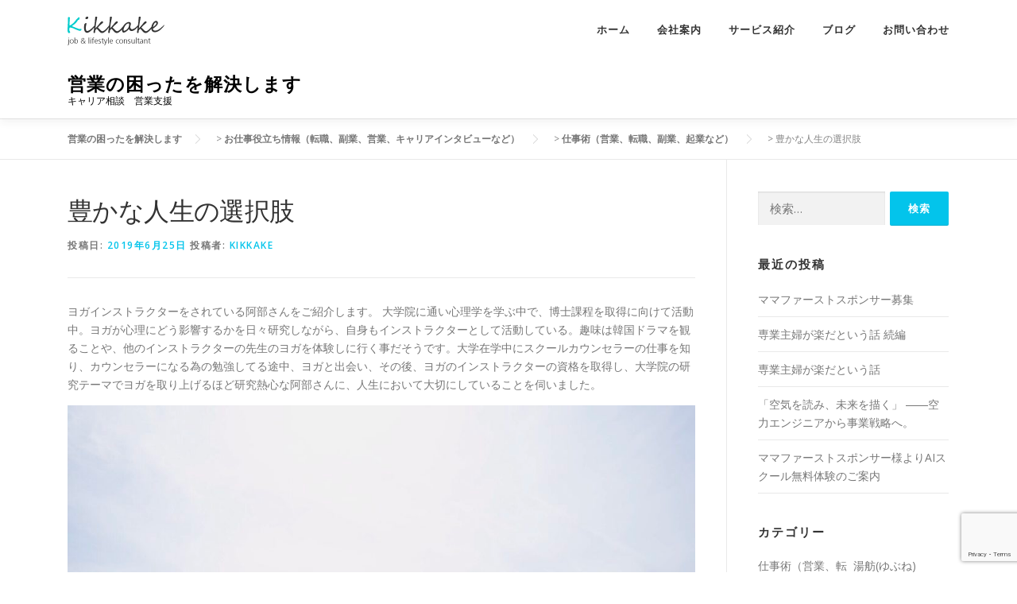

--- FILE ---
content_type: text/html; charset=UTF-8
request_url: https://kikkake-carrier.com/2019/06/25/2846/
body_size: 12206
content:
<!DOCTYPE html>
<html lang="ja">
<head>
	
<!-- Google Tag Manager -->
<script>(function(w,d,s,l,i){w[l]=w[l]||[];w[l].push({'gtm.start':
new Date().getTime(),event:'gtm.js'});var f=d.getElementsByTagName(s)[0],
j=d.createElement(s),dl=l!='dataLayer'?'&l='+l:'';j.async=true;j.src=
'https://www.googletagmanager.com/gtm.js?id='+i+dl;f.parentNode.insertBefore(j,f);
})(window,document,'script','dataLayer','GTM-WMVLDS5');</script>
<!-- End Google Tag Manager -->
	
<meta charset="UTF-8">
<meta name="viewport" content="width=device-width, initial-scale=1">
<link rel="profile" href="http://gmpg.org/xfn/11">
<title>豊かな人生の選択肢 &#8211; 営業の困ったを解決します</title>
<meta name='robots' content='max-image-preview:large' />
<link rel='dns-prefetch' href='//webfonts.xserver.jp' />
<link rel='dns-prefetch' href='//www.google.com' />
<link rel='dns-prefetch' href='//www.googletagmanager.com' />
<link rel='dns-prefetch' href='//fonts.googleapis.com' />
<link rel='dns-prefetch' href='//s.w.org' />
<link rel="alternate" type="application/rss+xml" title="営業の困ったを解決します &raquo; フィード" href="https://kikkake-carrier.com/feed/" />
<link rel="alternate" type="application/rss+xml" title="営業の困ったを解決します &raquo; コメントフィード" href="https://kikkake-carrier.com/comments/feed/" />
<link rel="alternate" type="application/rss+xml" title="営業の困ったを解決します &raquo; 豊かな人生の選択肢 のコメントのフィード" href="https://kikkake-carrier.com/2019/06/25/2846/feed/" />
<script type="text/javascript">
window._wpemojiSettings = {"baseUrl":"https:\/\/s.w.org\/images\/core\/emoji\/13.1.0\/72x72\/","ext":".png","svgUrl":"https:\/\/s.w.org\/images\/core\/emoji\/13.1.0\/svg\/","svgExt":".svg","source":{"concatemoji":"https:\/\/kikkake-carrier.com\/wp-includes\/js\/wp-emoji-release.min.js?ver=5.9.12"}};
/*! This file is auto-generated */
!function(e,a,t){var n,r,o,i=a.createElement("canvas"),p=i.getContext&&i.getContext("2d");function s(e,t){var a=String.fromCharCode;p.clearRect(0,0,i.width,i.height),p.fillText(a.apply(this,e),0,0);e=i.toDataURL();return p.clearRect(0,0,i.width,i.height),p.fillText(a.apply(this,t),0,0),e===i.toDataURL()}function c(e){var t=a.createElement("script");t.src=e,t.defer=t.type="text/javascript",a.getElementsByTagName("head")[0].appendChild(t)}for(o=Array("flag","emoji"),t.supports={everything:!0,everythingExceptFlag:!0},r=0;r<o.length;r++)t.supports[o[r]]=function(e){if(!p||!p.fillText)return!1;switch(p.textBaseline="top",p.font="600 32px Arial",e){case"flag":return s([127987,65039,8205,9895,65039],[127987,65039,8203,9895,65039])?!1:!s([55356,56826,55356,56819],[55356,56826,8203,55356,56819])&&!s([55356,57332,56128,56423,56128,56418,56128,56421,56128,56430,56128,56423,56128,56447],[55356,57332,8203,56128,56423,8203,56128,56418,8203,56128,56421,8203,56128,56430,8203,56128,56423,8203,56128,56447]);case"emoji":return!s([10084,65039,8205,55357,56613],[10084,65039,8203,55357,56613])}return!1}(o[r]),t.supports.everything=t.supports.everything&&t.supports[o[r]],"flag"!==o[r]&&(t.supports.everythingExceptFlag=t.supports.everythingExceptFlag&&t.supports[o[r]]);t.supports.everythingExceptFlag=t.supports.everythingExceptFlag&&!t.supports.flag,t.DOMReady=!1,t.readyCallback=function(){t.DOMReady=!0},t.supports.everything||(n=function(){t.readyCallback()},a.addEventListener?(a.addEventListener("DOMContentLoaded",n,!1),e.addEventListener("load",n,!1)):(e.attachEvent("onload",n),a.attachEvent("onreadystatechange",function(){"complete"===a.readyState&&t.readyCallback()})),(n=t.source||{}).concatemoji?c(n.concatemoji):n.wpemoji&&n.twemoji&&(c(n.twemoji),c(n.wpemoji)))}(window,document,window._wpemojiSettings);
</script>
<style type="text/css">
img.wp-smiley,
img.emoji {
	display: inline !important;
	border: none !important;
	box-shadow: none !important;
	height: 1em !important;
	width: 1em !important;
	margin: 0 0.07em !important;
	vertical-align: -0.1em !important;
	background: none !important;
	padding: 0 !important;
}
</style>
	<link rel='stylesheet' id='wp-block-library-css'  href='https://kikkake-carrier.com/wp-includes/css/dist/block-library/style.min.css?ver=5.9.12' type='text/css' media='all' />
<style id='global-styles-inline-css' type='text/css'>
body{--wp--preset--color--black: #000000;--wp--preset--color--cyan-bluish-gray: #abb8c3;--wp--preset--color--white: #ffffff;--wp--preset--color--pale-pink: #f78da7;--wp--preset--color--vivid-red: #cf2e2e;--wp--preset--color--luminous-vivid-orange: #ff6900;--wp--preset--color--luminous-vivid-amber: #fcb900;--wp--preset--color--light-green-cyan: #7bdcb5;--wp--preset--color--vivid-green-cyan: #00d084;--wp--preset--color--pale-cyan-blue: #8ed1fc;--wp--preset--color--vivid-cyan-blue: #0693e3;--wp--preset--color--vivid-purple: #9b51e0;--wp--preset--gradient--vivid-cyan-blue-to-vivid-purple: linear-gradient(135deg,rgba(6,147,227,1) 0%,rgb(155,81,224) 100%);--wp--preset--gradient--light-green-cyan-to-vivid-green-cyan: linear-gradient(135deg,rgb(122,220,180) 0%,rgb(0,208,130) 100%);--wp--preset--gradient--luminous-vivid-amber-to-luminous-vivid-orange: linear-gradient(135deg,rgba(252,185,0,1) 0%,rgba(255,105,0,1) 100%);--wp--preset--gradient--luminous-vivid-orange-to-vivid-red: linear-gradient(135deg,rgba(255,105,0,1) 0%,rgb(207,46,46) 100%);--wp--preset--gradient--very-light-gray-to-cyan-bluish-gray: linear-gradient(135deg,rgb(238,238,238) 0%,rgb(169,184,195) 100%);--wp--preset--gradient--cool-to-warm-spectrum: linear-gradient(135deg,rgb(74,234,220) 0%,rgb(151,120,209) 20%,rgb(207,42,186) 40%,rgb(238,44,130) 60%,rgb(251,105,98) 80%,rgb(254,248,76) 100%);--wp--preset--gradient--blush-light-purple: linear-gradient(135deg,rgb(255,206,236) 0%,rgb(152,150,240) 100%);--wp--preset--gradient--blush-bordeaux: linear-gradient(135deg,rgb(254,205,165) 0%,rgb(254,45,45) 50%,rgb(107,0,62) 100%);--wp--preset--gradient--luminous-dusk: linear-gradient(135deg,rgb(255,203,112) 0%,rgb(199,81,192) 50%,rgb(65,88,208) 100%);--wp--preset--gradient--pale-ocean: linear-gradient(135deg,rgb(255,245,203) 0%,rgb(182,227,212) 50%,rgb(51,167,181) 100%);--wp--preset--gradient--electric-grass: linear-gradient(135deg,rgb(202,248,128) 0%,rgb(113,206,126) 100%);--wp--preset--gradient--midnight: linear-gradient(135deg,rgb(2,3,129) 0%,rgb(40,116,252) 100%);--wp--preset--duotone--dark-grayscale: url('#wp-duotone-dark-grayscale');--wp--preset--duotone--grayscale: url('#wp-duotone-grayscale');--wp--preset--duotone--purple-yellow: url('#wp-duotone-purple-yellow');--wp--preset--duotone--blue-red: url('#wp-duotone-blue-red');--wp--preset--duotone--midnight: url('#wp-duotone-midnight');--wp--preset--duotone--magenta-yellow: url('#wp-duotone-magenta-yellow');--wp--preset--duotone--purple-green: url('#wp-duotone-purple-green');--wp--preset--duotone--blue-orange: url('#wp-duotone-blue-orange');--wp--preset--font-size--small: 13px;--wp--preset--font-size--medium: 20px;--wp--preset--font-size--large: 36px;--wp--preset--font-size--x-large: 42px;}.has-black-color{color: var(--wp--preset--color--black) !important;}.has-cyan-bluish-gray-color{color: var(--wp--preset--color--cyan-bluish-gray) !important;}.has-white-color{color: var(--wp--preset--color--white) !important;}.has-pale-pink-color{color: var(--wp--preset--color--pale-pink) !important;}.has-vivid-red-color{color: var(--wp--preset--color--vivid-red) !important;}.has-luminous-vivid-orange-color{color: var(--wp--preset--color--luminous-vivid-orange) !important;}.has-luminous-vivid-amber-color{color: var(--wp--preset--color--luminous-vivid-amber) !important;}.has-light-green-cyan-color{color: var(--wp--preset--color--light-green-cyan) !important;}.has-vivid-green-cyan-color{color: var(--wp--preset--color--vivid-green-cyan) !important;}.has-pale-cyan-blue-color{color: var(--wp--preset--color--pale-cyan-blue) !important;}.has-vivid-cyan-blue-color{color: var(--wp--preset--color--vivid-cyan-blue) !important;}.has-vivid-purple-color{color: var(--wp--preset--color--vivid-purple) !important;}.has-black-background-color{background-color: var(--wp--preset--color--black) !important;}.has-cyan-bluish-gray-background-color{background-color: var(--wp--preset--color--cyan-bluish-gray) !important;}.has-white-background-color{background-color: var(--wp--preset--color--white) !important;}.has-pale-pink-background-color{background-color: var(--wp--preset--color--pale-pink) !important;}.has-vivid-red-background-color{background-color: var(--wp--preset--color--vivid-red) !important;}.has-luminous-vivid-orange-background-color{background-color: var(--wp--preset--color--luminous-vivid-orange) !important;}.has-luminous-vivid-amber-background-color{background-color: var(--wp--preset--color--luminous-vivid-amber) !important;}.has-light-green-cyan-background-color{background-color: var(--wp--preset--color--light-green-cyan) !important;}.has-vivid-green-cyan-background-color{background-color: var(--wp--preset--color--vivid-green-cyan) !important;}.has-pale-cyan-blue-background-color{background-color: var(--wp--preset--color--pale-cyan-blue) !important;}.has-vivid-cyan-blue-background-color{background-color: var(--wp--preset--color--vivid-cyan-blue) !important;}.has-vivid-purple-background-color{background-color: var(--wp--preset--color--vivid-purple) !important;}.has-black-border-color{border-color: var(--wp--preset--color--black) !important;}.has-cyan-bluish-gray-border-color{border-color: var(--wp--preset--color--cyan-bluish-gray) !important;}.has-white-border-color{border-color: var(--wp--preset--color--white) !important;}.has-pale-pink-border-color{border-color: var(--wp--preset--color--pale-pink) !important;}.has-vivid-red-border-color{border-color: var(--wp--preset--color--vivid-red) !important;}.has-luminous-vivid-orange-border-color{border-color: var(--wp--preset--color--luminous-vivid-orange) !important;}.has-luminous-vivid-amber-border-color{border-color: var(--wp--preset--color--luminous-vivid-amber) !important;}.has-light-green-cyan-border-color{border-color: var(--wp--preset--color--light-green-cyan) !important;}.has-vivid-green-cyan-border-color{border-color: var(--wp--preset--color--vivid-green-cyan) !important;}.has-pale-cyan-blue-border-color{border-color: var(--wp--preset--color--pale-cyan-blue) !important;}.has-vivid-cyan-blue-border-color{border-color: var(--wp--preset--color--vivid-cyan-blue) !important;}.has-vivid-purple-border-color{border-color: var(--wp--preset--color--vivid-purple) !important;}.has-vivid-cyan-blue-to-vivid-purple-gradient-background{background: var(--wp--preset--gradient--vivid-cyan-blue-to-vivid-purple) !important;}.has-light-green-cyan-to-vivid-green-cyan-gradient-background{background: var(--wp--preset--gradient--light-green-cyan-to-vivid-green-cyan) !important;}.has-luminous-vivid-amber-to-luminous-vivid-orange-gradient-background{background: var(--wp--preset--gradient--luminous-vivid-amber-to-luminous-vivid-orange) !important;}.has-luminous-vivid-orange-to-vivid-red-gradient-background{background: var(--wp--preset--gradient--luminous-vivid-orange-to-vivid-red) !important;}.has-very-light-gray-to-cyan-bluish-gray-gradient-background{background: var(--wp--preset--gradient--very-light-gray-to-cyan-bluish-gray) !important;}.has-cool-to-warm-spectrum-gradient-background{background: var(--wp--preset--gradient--cool-to-warm-spectrum) !important;}.has-blush-light-purple-gradient-background{background: var(--wp--preset--gradient--blush-light-purple) !important;}.has-blush-bordeaux-gradient-background{background: var(--wp--preset--gradient--blush-bordeaux) !important;}.has-luminous-dusk-gradient-background{background: var(--wp--preset--gradient--luminous-dusk) !important;}.has-pale-ocean-gradient-background{background: var(--wp--preset--gradient--pale-ocean) !important;}.has-electric-grass-gradient-background{background: var(--wp--preset--gradient--electric-grass) !important;}.has-midnight-gradient-background{background: var(--wp--preset--gradient--midnight) !important;}.has-small-font-size{font-size: var(--wp--preset--font-size--small) !important;}.has-medium-font-size{font-size: var(--wp--preset--font-size--medium) !important;}.has-large-font-size{font-size: var(--wp--preset--font-size--large) !important;}.has-x-large-font-size{font-size: var(--wp--preset--font-size--x-large) !important;}
</style>
<link rel='stylesheet' id='contact-form-7-css'  href='https://kikkake-carrier.com/wp-content/plugins/contact-form-7/includes/css/styles.css?ver=5.6.4' type='text/css' media='all' />
<link rel='stylesheet' id='onepress-fonts-css'  href='https://fonts.googleapis.com/css?family=Raleway%3A400%2C500%2C600%2C700%2C300%2C100%2C800%2C900%7COpen+Sans%3A400%2C300%2C300italic%2C400italic%2C600%2C600italic%2C700%2C700italic&#038;subset=latin%2Clatin-ext&#038;ver=2.2.4' type='text/css' media='all' />
<link rel='stylesheet' id='onepress-animate-css'  href='https://kikkake-carrier.com/wp-content/themes/onepress/assets/css/animate.min.css?ver=2.2.4' type='text/css' media='all' />
<link rel='stylesheet' id='onepress-fa-css'  href='https://kikkake-carrier.com/wp-content/themes/onepress/assets/css/font-awesome.min.css?ver=4.7.0' type='text/css' media='all' />
<link rel='stylesheet' id='onepress-bootstrap-css'  href='https://kikkake-carrier.com/wp-content/themes/onepress/assets/css/bootstrap.min.css?ver=2.2.4' type='text/css' media='all' />
<link rel='stylesheet' id='onepress-style-css'  href='https://kikkake-carrier.com/wp-content/themes/onepress/style.css?ver=5.9.12' type='text/css' media='all' />
<style id='onepress-style-inline-css' type='text/css'>
#main .video-section section.hero-slideshow-wrapper{background:transparent}.hero-slideshow-wrapper:after{position:absolute;top:0px;left:0px;width:100%;height:100%;background-color:rgba(0,0,0,0.3);display:block;content:""}.body-desktop .parallax-hero .hero-slideshow-wrapper:after{display:none!important}#parallax-hero>.parallax-bg::before{background-color:rgba(0,0,0,0.3);opacity:1}.body-desktop .parallax-hero .hero-slideshow-wrapper:after{display:none!important}a,.screen-reader-text:hover,.screen-reader-text:active,.screen-reader-text:focus,.header-social a,.onepress-menu a:hover,.onepress-menu ul li a:hover,.onepress-menu li.onepress-current-item>a,.onepress-menu ul li.current-menu-item>a,.onepress-menu>li a.menu-actived,.onepress-menu.onepress-menu-mobile li.onepress-current-item>a,.site-footer a,.site-footer .footer-social a:hover,.site-footer .btt a:hover,.highlight,#comments .comment .comment-wrapper .comment-meta .comment-time:hover,#comments .comment .comment-wrapper .comment-meta .comment-reply-link:hover,#comments .comment .comment-wrapper .comment-meta .comment-edit-link:hover,.btn-theme-primary-outline,.sidebar .widget a:hover,.section-services .service-item .service-image i,.counter_item .counter__number,.team-member .member-thumb .member-profile a:hover,.icon-background-default{color:#03c4eb}input[type="reset"],input[type="submit"],input[type="submit"],input[type="reset"]:hover,input[type="submit"]:hover,input[type="submit"]:hover .nav-links a:hover,.btn-theme-primary,.btn-theme-primary-outline:hover,.section-testimonials .card-theme-primary,.woocommerce #respond input#submit,.woocommerce a.button,.woocommerce button.button,.woocommerce input.button,.woocommerce button.button.alt,.pirate-forms-submit-button,.pirate-forms-submit-button:hover,input[type="reset"],input[type="submit"],input[type="submit"],.pirate-forms-submit-button,.contact-form div.wpforms-container-full .wpforms-form .wpforms-submit,.contact-form div.wpforms-container-full .wpforms-form .wpforms-submit:hover,.nav-links a:hover,.nav-links a.current,.nav-links .page-numbers:hover,.nav-links .page-numbers.current{background:#03c4eb}.btn-theme-primary-outline,.btn-theme-primary-outline:hover,.pricing__item:hover,.section-testimonials .card-theme-primary,.entry-content blockquote{border-color:#03c4eb}#footer-widgets{}.gallery-carousel .g-item{padding:0px 6px}.gallery-carousel{margin-left:-6px;margin-right:-6px}.gallery-grid .g-item,.gallery-masonry .g-item .inner{padding:6px}.gallery-grid,.gallery-masonry{margin:-6px}
</style>
<link rel='stylesheet' id='onepress-gallery-lightgallery-css'  href='https://kikkake-carrier.com/wp-content/themes/onepress/assets/css/lightgallery.css?ver=5.9.12' type='text/css' media='all' />
<script type='text/javascript' id='jquery-core-js-extra'>
/* <![CDATA[ */
var onepress_js_settings = {"onepress_disable_animation":"","onepress_disable_sticky_header":"0","onepress_vertical_align_menu":"","hero_animation":"flipInX","hero_speed":"5000","hero_fade":"750","hero_duration":"5000","hero_disable_preload":"","is_home":"","gallery_enable":"","is_rtl":""};
/* ]]> */
</script>
<script type='text/javascript' src='https://kikkake-carrier.com/wp-includes/js/jquery/jquery.min.js?ver=3.6.0' id='jquery-core-js'></script>
<script type='text/javascript' src='https://kikkake-carrier.com/wp-includes/js/jquery/jquery-migrate.min.js?ver=3.3.2' id='jquery-migrate-js'></script>
<script type='text/javascript' src='//webfonts.xserver.jp/js/xserverv3.js?fadein=0&#038;ver=2.0.9' id='typesquare_std-js'></script>

<!-- Google アナリティクス スニペット (Site Kit が追加) -->
<script type='text/javascript' src='https://www.googletagmanager.com/gtag/js?id=UA-232344995-1' id='google_gtagjs-js' async></script>
<script type='text/javascript' id='google_gtagjs-js-after'>
window.dataLayer = window.dataLayer || [];function gtag(){dataLayer.push(arguments);}
gtag('set', 'linker', {"domains":["kikkake-carrier.com"]} );
gtag("js", new Date());
gtag("set", "developer_id.dZTNiMT", true);
gtag("config", "UA-232344995-1", {"anonymize_ip":true});
gtag("config", "G-GRD9BMSCF3");
</script>

<!-- (ここまで) Google アナリティクス スニペット (Site Kit が追加) -->
<link rel="https://api.w.org/" href="https://kikkake-carrier.com/wp-json/" /><link rel="alternate" type="application/json" href="https://kikkake-carrier.com/wp-json/wp/v2/posts/2846" /><link rel="EditURI" type="application/rsd+xml" title="RSD" href="https://kikkake-carrier.com/xmlrpc.php?rsd" />
<link rel="wlwmanifest" type="application/wlwmanifest+xml" href="https://kikkake-carrier.com/wp-includes/wlwmanifest.xml" /> 
<meta name="generator" content="WordPress 5.9.12" />
<link rel="canonical" href="https://kikkake-carrier.com/2019/06/25/2846/" />
<link rel='shortlink' href='https://kikkake-carrier.com/?p=2846' />
<link rel="alternate" type="application/json+oembed" href="https://kikkake-carrier.com/wp-json/oembed/1.0/embed?url=https%3A%2F%2Fkikkake-carrier.com%2F2019%2F06%2F25%2F2846%2F" />
<link rel="alternate" type="text/xml+oembed" href="https://kikkake-carrier.com/wp-json/oembed/1.0/embed?url=https%3A%2F%2Fkikkake-carrier.com%2F2019%2F06%2F25%2F2846%2F&#038;format=xml" />
<meta name="generator" content="Site Kit by Google 1.75.0" /><link rel="pingback" href="https://kikkake-carrier.com/xmlrpc.php"><style type="text/css">.broken_link, a.broken_link {
	text-decoration: line-through;
}</style></head>

<body
	  class="post-template-default single single-post postid-2846 single-format-standard wp-custom-logo" >
	
	<div id="page" class="hfeed site">
	<a class="skip-link screen-reader-text" href="#content">コンテンツへスキップ</a>
    <div id="header-section" class="h-on-top no-transparent">		<header id="masthead" class="site-header header-contained is-sticky no-scroll no-t h-on-top" role="banner">
			<div class="container">
				<div class="site-branding">
				<div class="site-brand-inner has-logo-img has-title has-desc"><div class="site-logo-div"><a href="https://kikkake-carrier.com/" class="custom-logo-link  no-t-logo" rel="home" itemprop="url"><img width="152" height="36" src="https://kikkake-carrier.com/wp-content/uploads/2017/11/logo-5.png" class="custom-logo" alt="営業の困ったを解決します" loading="lazy" itemprop="logo" srcset="https://kikkake-carrier.com/wp-content/uploads/2017/11/logo-5.png 152w, https://kikkake-carrier.com/wp-content/uploads/2017/11/logo-5-150x36.png 150w" sizes="(max-width: 152px) 100vw, 152px" /></a></div><p class="site-title"><a class="site-text-logo" href="https://kikkake-carrier.com/" rel="home">営業の困ったを解決します</a></p><p class="site-description">キャリア相談　営業支援　</p></div>				</div>
				<div class="header-right-wrapper">
					<a href="#0" id="nav-toggle">メニュー<span></span></a>
					<nav id="site-navigation" class="main-navigation" role="navigation">
						<ul class="onepress-menu">
							<li id="menu-item-1292" class="menu-item menu-item-type-custom menu-item-object-custom menu-item-home menu-item-1292"><a href="http://kikkake-carrier.com">ホーム</a></li>
<li id="menu-item-1376" class="menu-item menu-item-type-post_type menu-item-object-page menu-item-has-children menu-item-1376"><a href="https://kikkake-carrier.com/company_info/">会社案内</a>
<ul class="sub-menu">
	<li id="menu-item-1294" class="menu-item menu-item-type-post_type menu-item-object-page menu-item-1294"><a href="https://kikkake-carrier.com/company_info/history/">代表者プロフィール</a></li>
	<li id="menu-item-1293" class="menu-item menu-item-type-post_type menu-item-object-page menu-item-1293"><a href="https://kikkake-carrier.com/company_info/self_introduction/">代表者挨拶</a></li>
</ul>
</li>
<li id="menu-item-1375" class="menu-item menu-item-type-post_type menu-item-object-page menu-item-has-children menu-item-1375"><a href="https://kikkake-carrier.com/service/">サービス紹介</a>
<ul class="sub-menu">
	<li id="menu-item-1291" class="menu-item menu-item-type-post_type menu-item-object-page menu-item-1291"><a href="https://kikkake-carrier.com/service/life_produce/">キャリア支援</a></li>
	<li id="menu-item-1290" class="menu-item menu-item-type-post_type menu-item-object-page menu-item-1290"><a href="https://kikkake-carrier.com/service/independent/">SNS活用　法人営業サポート</a></li>
	<li id="menu-item-4735" class="menu-item menu-item-type-post_type menu-item-object-page menu-item-4735"><a href="https://kikkake-carrier.com/service/tsunagu/">交流会・イベント運営</a></li>
</ul>
</li>
<li id="menu-item-1299" class="menu-item menu-item-type-post_type menu-item-object-page current_page_parent menu-item-1299"><a href="https://kikkake-carrier.com/blog/">ブログ</a></li>
<li id="menu-item-1296" class="menu-item menu-item-type-custom menu-item-object-custom menu-item-home menu-item-1296"><a href="http://kikkake-carrier.com/#contact">お問い合わせ</a></li>
						</ul>
					</nav>
					<!-- #site-navigation -->
				</div>
			</div>
		</header><!-- #masthead -->
		</div>
	<div id="content" class="site-content">

				<div class="breadcrumbs" typeof="BreadcrumbList" vocab="http://schema.org/">
			<div class="container">
				<span property="itemListElement" typeof="ListItem"><a property="item" typeof="WebPage" title="営業の困ったを解決しますへ移動する" href="https://kikkake-carrier.com" class="home" ><span property="name">営業の困ったを解決します</span></a><meta property="position" content="1"></span> &gt; <span property="itemListElement" typeof="ListItem"><a property="item" typeof="WebPage" title="お仕事役立ち情報（転職、副業、営業、キャリアインタビューなど）へ移動する" href="https://kikkake-carrier.com/blog/" class="post-root post post-post" ><span property="name">お仕事役立ち情報（転職、副業、営業、キャリアインタビューなど）</span></a><meta property="position" content="2"></span> &gt; <span property="itemListElement" typeof="ListItem"><a property="item" typeof="WebPage" title="Go to the 仕事術（営業、転職、副業、起業など） カテゴリー archives." href="https://kikkake-carrier.com/category/%e6%9c%aa%e5%88%86%e9%a1%9e/" class="taxonomy category" ><span property="name">仕事術（営業、転職、副業、起業など）</span></a><meta property="position" content="3"></span> &gt; <span property="itemListElement" typeof="ListItem"><span property="name" class="post post-post current-item">豊かな人生の選択肢</span><meta property="url" content="https://kikkake-carrier.com/2019/06/25/2846/"><meta property="position" content="4"></span>			</div>
		</div>
		
		<div id="content-inside" class="container right-sidebar">
			<div id="primary" class="content-area">
				<main id="main" class="site-main" role="main">

				
					<article id="post-2846" class="post-2846 post type-post status-publish format-standard has-post-thumbnail hentry category-1">
	<header class="entry-header">
		<h1 class="entry-title">豊かな人生の選択肢</h1>        		<div class="entry-meta">
			<span class="posted-on">投稿日: <a href="https://kikkake-carrier.com/2019/06/25/2846/" rel="bookmark"><time class="entry-date published" datetime="2019-06-25T20:09:29+09:00">2019年6月25日</time><time class="updated hide" datetime="2019-09-02T10:00:20+09:00">2019年9月2日</time></a></span><span class="byline"> 投稿者: <span class="author vcard"><a  rel="author" class="url fn n" href="https://kikkake-carrier.com/author/kikkake/">kikkake</a></span></span>		</div><!-- .entry-meta -->
        	</header><!-- .entry-header -->

    
	<div class="entry-content">
		
<p>ヨガインストラクターをされている阿部さんをご紹介します。 大学院に通い心理学を学ぶ中で、博士課程を取得に向けて活動中。ヨガが心理にどう影響するかを日々研究しながら、自身もインストラクターとして活動している。趣味は韓国ドラマを観ることや、他のインストラクターの先生のヨガを体験しに行く事だそうです。大学在学中にスクールカウンセラーの仕事を知り、カウンセラーになる為の勉強してる途中、ヨガと出会い、その後、ヨガのインストラクターの資格を取得し、大学院の研究テーマでヨガを取り上げるほど研究熱心な阿部さんに、人生において大切にしていることを伺いました。　 </p>



<figure class="wp-block-image"><img width="1024" height="683" src="https://kikkake-carrier.com/wp-content/uploads/2019/06/302d91aadf800ed3dce3b4abf2f4cb39-1024x683.jpg" alt="" class="wp-image-2849" srcset="https://kikkake-carrier.com/wp-content/uploads/2019/06/302d91aadf800ed3dce3b4abf2f4cb39-1024x683.jpg 1024w, https://kikkake-carrier.com/wp-content/uploads/2019/06/302d91aadf800ed3dce3b4abf2f4cb39-300x200.jpg 300w, https://kikkake-carrier.com/wp-content/uploads/2019/06/302d91aadf800ed3dce3b4abf2f4cb39-768x512.jpg 768w, https://kikkake-carrier.com/wp-content/uploads/2019/06/302d91aadf800ed3dce3b4abf2f4cb39.jpg 1568w" sizes="(max-width: 1024px) 100vw, 1024px" /></figure>



<p>大切にしてること</p>



<p> 豊かな人生になるものの一つにヨガという選択を</p>



<p> ヨガの１時間のレッスンでお客様の気持ちが軽くなり、 優しくなれる時間を提供するということを大切にしているとの事。 ヨガは心と体を整えることができるものであり、楽しい時間を創ることができる素晴らしいものであり、科学的な証拠を提示することで、本当に良いものであるという認識が広がり、ヨガに対するハードルが下がればいいと彼女は語ります。</p>



<figure class="wp-block-image"><img loading="lazy" width="1024" height="682" src="https://kikkake-carrier.com/wp-content/uploads/2019/06/a1f3715654daf2cafe783cdca1ae02e3-1024x682.jpg" alt="" class="wp-image-2850" srcset="https://kikkake-carrier.com/wp-content/uploads/2019/06/a1f3715654daf2cafe783cdca1ae02e3-1024x682.jpg 1024w, https://kikkake-carrier.com/wp-content/uploads/2019/06/a1f3715654daf2cafe783cdca1ae02e3-300x200.jpg 300w, https://kikkake-carrier.com/wp-content/uploads/2019/06/a1f3715654daf2cafe783cdca1ae02e3-768x511.jpg 768w, https://kikkake-carrier.com/wp-content/uploads/2019/06/a1f3715654daf2cafe783cdca1ae02e3.jpg 1568w" sizes="(max-width: 1024px) 100vw, 1024px" /></figure>



<p> 将来の展望</p>



<p> 研究が進む中で、医療の現場でヨガが活用されるような日本にしていきたいとの事。 ヨガを通じてシニアに対しては介護、子供向けには教育の分野で活躍していく架け橋となるような活動をしていく為、９月からアメリカに留学予定。 自分のヨガスタジオを持つを目標に掲げ、マインドにもフォーカスしたヨガを現在も研究中です。</p>



<p> こんな阿部さんと実際に会ってみたい、話を聞いてみたい、応援したい、または同じく取材されたい方はキッカケまでお気軽に問合せ頂ければ幸いです。 よろしくお願いします。</p>



<p> キャリアの窓口　キッカケ お問い合わせはこちらから【メール】<a href="https://kikkake-carrier.com">info@kikkake-carrier.com</a> 【ＨＰ】<a href="https://kikkake-carrier.com/">https://kikkake-carrier.com/</a> 【ライン＠】キャリア相談窓口Line@ 　@rxr8756a 【ライン＠】キャリア相談窓口Line@  <a href="https://line.me/R/ti/p/%40rxr8756a">https://line.me/R/ti/p/%40rxr8756a</a> ※@以下をコピペしてライン検索に貼り付け頂き、友達追加ください。   宜しくお願いします。 </p>
			</div><!-- .entry-content -->
    
    <footer class="entry-footer"><span class="cat-links">カテゴリー: <a href="https://kikkake-carrier.com/category/%e6%9c%aa%e5%88%86%e9%a1%9e/" rel="category tag">仕事術（営業、転職、副業、起業など）</a></span></footer><!-- .entry-footer -->
    </article><!-- #post-## -->


					
<div id="comments" class="comments-area">

	
	
	
		<div id="respond" class="comment-respond">
		<h3 id="reply-title" class="comment-reply-title">コメントを残す <small><a rel="nofollow" id="cancel-comment-reply-link" href="/2019/06/25/2846/#respond" style="display:none;">コメントをキャンセル</a></small></h3><form action="https://kikkake-carrier.com/wp-comments-post.php" method="post" id="commentform" class="comment-form" novalidate><p class="comment-notes"><span id="email-notes">メールアドレスが公開されることはありません。</span> <span class="required-field-message" aria-hidden="true"><span class="required" aria-hidden="true">*</span> が付いている欄は必須項目です</span></p><p class="comment-form-comment"><label for="comment">コメント <span class="required" aria-hidden="true">*</span></label> <textarea id="comment" name="comment" cols="45" rows="8" maxlength="65525" required></textarea></p><p class="comment-form-author"><label for="author">名前 <span class="required" aria-hidden="true">*</span></label> <input id="author" name="author" type="text" value="" size="30" maxlength="245" required /></p>
<p class="comment-form-email"><label for="email">メール <span class="required" aria-hidden="true">*</span></label> <input id="email" name="email" type="email" value="" size="30" maxlength="100" aria-describedby="email-notes" required /></p>
<p class="comment-form-url"><label for="url">サイト</label> <input id="url" name="url" type="url" value="" size="30" maxlength="200" /></p>
<p class="comment-form-cookies-consent"><input id="wp-comment-cookies-consent" name="wp-comment-cookies-consent" type="checkbox" value="yes" /> <label for="wp-comment-cookies-consent">次回のコメントで使用するためブラウザーに自分の名前、メールアドレス、サイトを保存する。</label></p>
<p class="form-submit"><input name="submit" type="submit" id="submit" class="submit" value="コメントを送信" /> <input type='hidden' name='comment_post_ID' value='2846' id='comment_post_ID' />
<input type='hidden' name='comment_parent' id='comment_parent' value='0' />
</p><div class="inv-recaptcha-holder"></div><p class="tsa_param_field_tsa_" style="display:none;">email confirm<span class="required">*</span><input type="text" name="tsa_email_param_field___" id="tsa_email_param_field___" size="30" value="" />
	</p><p class="tsa_param_field_tsa_2" style="display:none;">post date<span class="required">*</span><input type="text" name="tsa_param_field_tsa_3" id="tsa_param_field_tsa_3" size="30" value="2026-01-30 01:08:25" />
	</p><p id="throwsSpamAway">日本語が含まれない投稿は無視されますのでご注意ください。（スパム対策）</p></form>	</div><!-- #respond -->
	
</div><!-- #comments -->

				
				</main><!-- #main -->
			</div><!-- #primary -->

                            
<div id="secondary" class="widget-area sidebar" role="complementary">
	<aside id="search-3" class="widget widget_search"><form role="search" method="get" class="search-form" action="https://kikkake-carrier.com/">
				<label>
					<span class="screen-reader-text">検索:</span>
					<input type="search" class="search-field" placeholder="検索&hellip;" value="" name="s" />
				</label>
				<input type="submit" class="search-submit" value="検索" />
			</form></aside>
		<aside id="recent-posts-3" class="widget widget_recent_entries">
		<h2 class="widget-title">最近の投稿</h2>
		<ul>
											<li>
					<a href="https://kikkake-carrier.com/2026/01/17/hounojin/">ママファーストスポンサー募集</a>
									</li>
											<li>
					<a href="https://kikkake-carrier.com/2026/01/10/senraku/">専業主婦が楽だという話 続編</a>
									</li>
											<li>
					<a href="https://kikkake-carrier.com/2026/01/10/sengyo/">専業主婦が楽だという話</a>
									</li>
											<li>
					<a href="https://kikkake-carrier.com/2026/01/07/air/">「空気を読み、未来を描く」 ――空力エンジニアから事業戦略へ。</a>
									</li>
											<li>
					<a href="https://kikkake-carrier.com/2026/01/06/aiaiai/">ママファーストスポンサー様よりAIスクール無料体験のご案内</a>
									</li>
					</ul>

		</aside><aside id="categories-3" class="widget widget_categories"><h2 class="widget-title">カテゴリー</h2>
			<ul>
					<li class="cat-item cat-item-1"><a href="https://kikkake-carrier.com/category/%e6%9c%aa%e5%88%86%e9%a1%9e/">仕事術（営業、転職、副業、起業など）</a>
</li>
	<li class="cat-item cat-item-28"><a href="https://kikkake-carrier.com/category/%e6%b9%af%e8%88%ab%e3%82%86%e3%81%b6%e3%81%ad/">湯舫(ゆぶね)</a>
</li>
			</ul>

			</aside><aside id="archives-4" class="widget widget_archive"><h2 class="widget-title">アーカイブ</h2>
			<ul>
					<li><a href='https://kikkake-carrier.com/2026/01/'>2026年1月</a></li>
	<li><a href='https://kikkake-carrier.com/2025/12/'>2025年12月</a></li>
	<li><a href='https://kikkake-carrier.com/2025/11/'>2025年11月</a></li>
	<li><a href='https://kikkake-carrier.com/2025/10/'>2025年10月</a></li>
	<li><a href='https://kikkake-carrier.com/2025/09/'>2025年9月</a></li>
	<li><a href='https://kikkake-carrier.com/2025/08/'>2025年8月</a></li>
	<li><a href='https://kikkake-carrier.com/2025/07/'>2025年7月</a></li>
	<li><a href='https://kikkake-carrier.com/2025/06/'>2025年6月</a></li>
	<li><a href='https://kikkake-carrier.com/2025/05/'>2025年5月</a></li>
	<li><a href='https://kikkake-carrier.com/2025/04/'>2025年4月</a></li>
	<li><a href='https://kikkake-carrier.com/2025/03/'>2025年3月</a></li>
	<li><a href='https://kikkake-carrier.com/2025/02/'>2025年2月</a></li>
	<li><a href='https://kikkake-carrier.com/2025/01/'>2025年1月</a></li>
	<li><a href='https://kikkake-carrier.com/2024/12/'>2024年12月</a></li>
	<li><a href='https://kikkake-carrier.com/2024/11/'>2024年11月</a></li>
	<li><a href='https://kikkake-carrier.com/2024/10/'>2024年10月</a></li>
	<li><a href='https://kikkake-carrier.com/2024/09/'>2024年9月</a></li>
	<li><a href='https://kikkake-carrier.com/2024/08/'>2024年8月</a></li>
	<li><a href='https://kikkake-carrier.com/2024/06/'>2024年6月</a></li>
	<li><a href='https://kikkake-carrier.com/2024/05/'>2024年5月</a></li>
	<li><a href='https://kikkake-carrier.com/2023/12/'>2023年12月</a></li>
	<li><a href='https://kikkake-carrier.com/2023/06/'>2023年6月</a></li>
	<li><a href='https://kikkake-carrier.com/2023/05/'>2023年5月</a></li>
	<li><a href='https://kikkake-carrier.com/2023/04/'>2023年4月</a></li>
	<li><a href='https://kikkake-carrier.com/2023/03/'>2023年3月</a></li>
	<li><a href='https://kikkake-carrier.com/2023/02/'>2023年2月</a></li>
	<li><a href='https://kikkake-carrier.com/2023/01/'>2023年1月</a></li>
	<li><a href='https://kikkake-carrier.com/2022/06/'>2022年6月</a></li>
	<li><a href='https://kikkake-carrier.com/2022/05/'>2022年5月</a></li>
	<li><a href='https://kikkake-carrier.com/2021/08/'>2021年8月</a></li>
	<li><a href='https://kikkake-carrier.com/2021/01/'>2021年1月</a></li>
	<li><a href='https://kikkake-carrier.com/2020/05/'>2020年5月</a></li>
	<li><a href='https://kikkake-carrier.com/2020/03/'>2020年3月</a></li>
	<li><a href='https://kikkake-carrier.com/2020/02/'>2020年2月</a></li>
	<li><a href='https://kikkake-carrier.com/2020/01/'>2020年1月</a></li>
	<li><a href='https://kikkake-carrier.com/2019/12/'>2019年12月</a></li>
	<li><a href='https://kikkake-carrier.com/2019/11/'>2019年11月</a></li>
	<li><a href='https://kikkake-carrier.com/2019/10/'>2019年10月</a></li>
	<li><a href='https://kikkake-carrier.com/2019/09/'>2019年9月</a></li>
	<li><a href='https://kikkake-carrier.com/2019/08/'>2019年8月</a></li>
	<li><a href='https://kikkake-carrier.com/2019/07/'>2019年7月</a></li>
	<li><a href='https://kikkake-carrier.com/2019/06/'>2019年6月</a></li>
	<li><a href='https://kikkake-carrier.com/2019/05/'>2019年5月</a></li>
	<li><a href='https://kikkake-carrier.com/2019/04/'>2019年4月</a></li>
			</ul>

			</aside></div><!-- #secondary -->
            
		</div><!--#content-inside -->
	</div><!-- #content -->

    <footer id="colophon" class="site-footer" role="contentinfo">
        				<div class="footer-connect">
			<div class="container">
				<div class="row">
					 <div class="col-md-8 offset-md-2 col-sm-12 offset-md-0">		<div class="footer-social">
			<h5 class="follow-heading">SNSで繋がる</h5><div class="footer-social-icons"><a target="_blank" href="http://nav.cx/3GAPq27" title=""><i class="fa fa fa-envelope-o"></i></a></div>		</div>
		</div>				</div>
			</div>
		</div>
	
        <div class="site-info">
            <div class="container">
                                    <div class="btt">
                        <a class="back-to-top" href="#page" title="ページトップへ戻る"><i class="fa fa-angle-double-up wow flash" data-wow-duration="2s"></i></a>
                    </div>
                                		Copyright &copy; 2026 営業の困ったを解決します		<span class="sep"> &ndash; </span>
		<a href="https://www.famethemes.com/themes/onepress">OnePress</a> theme by FameThemes		            </div>
        </div>
        <!-- .site-info -->

    </footer><!-- #colophon -->
    </div><!-- #page -->


<script type='text/javascript' src='https://kikkake-carrier.com/wp-content/plugins/contact-form-7/includes/swv/js/index.js?ver=5.6.4' id='swv-js'></script>
<script type='text/javascript' id='contact-form-7-js-extra'>
/* <![CDATA[ */
var wpcf7 = {"api":{"root":"https:\/\/kikkake-carrier.com\/wp-json\/","namespace":"contact-form-7\/v1"}};
/* ]]> */
</script>
<script type='text/javascript' src='https://kikkake-carrier.com/wp-content/plugins/contact-form-7/includes/js/index.js?ver=5.6.4' id='contact-form-7-js'></script>
<script type='text/javascript' id='google-invisible-recaptcha-js-before'>
var renderInvisibleReCaptcha = function() {

    for (var i = 0; i < document.forms.length; ++i) {
        var form = document.forms[i];
        var holder = form.querySelector('.inv-recaptcha-holder');

        if (null === holder) continue;
		holder.innerHTML = '';

         (function(frm){
			var cf7SubmitElm = frm.querySelector('.wpcf7-submit');
            var holderId = grecaptcha.render(holder,{
                'sitekey': '6LdGq9wUAAAAABoWo3gWC-0nG239GpSva_uIBAvL', 'size': 'invisible', 'badge' : 'inline',
                'callback' : function (recaptchaToken) {
					if((null !== cf7SubmitElm) && (typeof jQuery != 'undefined')){jQuery(frm).submit();grecaptcha.reset(holderId);return;}
					 HTMLFormElement.prototype.submit.call(frm);
                },
                'expired-callback' : function(){grecaptcha.reset(holderId);}
            });

			if(null !== cf7SubmitElm && (typeof jQuery != 'undefined') ){
				jQuery(cf7SubmitElm).off('click').on('click', function(clickEvt){
					clickEvt.preventDefault();
					grecaptcha.execute(holderId);
				});
			}
			else
			{
				frm.onsubmit = function (evt){evt.preventDefault();grecaptcha.execute(holderId);};
			}


        })(form);
    }
};
</script>
<script type='text/javascript' async defer src='https://www.google.com/recaptcha/api.js?onload=renderInvisibleReCaptcha&#038;render=explicit' id='google-invisible-recaptcha-js'></script>
<script type='text/javascript' src='https://kikkake-carrier.com/wp-content/themes/onepress/assets/js/plugins.js?ver=2.2.4' id='onepress-js-plugins-js'></script>
<script type='text/javascript' src='https://kikkake-carrier.com/wp-content/themes/onepress/assets/js/bootstrap.min.js?ver=2.2.4' id='onepress-js-bootstrap-js'></script>
<script type='text/javascript' src='https://kikkake-carrier.com/wp-content/themes/onepress/assets/js/theme.js?ver=2.2.4' id='onepress-theme-js'></script>
<script type='text/javascript' src='https://kikkake-carrier.com/wp-includes/js/comment-reply.min.js?ver=5.9.12' id='comment-reply-js'></script>
<script type='text/javascript' src='https://www.google.com/recaptcha/api.js?render=6Ldpgs4qAAAAAMvSei494aHKYFyM-wHp_iNz6Cdr&#038;ver=3.0' id='google-recaptcha-js'></script>
<script type='text/javascript' src='https://kikkake-carrier.com/wp-includes/js/dist/vendor/regenerator-runtime.min.js?ver=0.13.9' id='regenerator-runtime-js'></script>
<script type='text/javascript' src='https://kikkake-carrier.com/wp-includes/js/dist/vendor/wp-polyfill.min.js?ver=3.15.0' id='wp-polyfill-js'></script>
<script type='text/javascript' id='wpcf7-recaptcha-js-extra'>
/* <![CDATA[ */
var wpcf7_recaptcha = {"sitekey":"6Ldpgs4qAAAAAMvSei494aHKYFyM-wHp_iNz6Cdr","actions":{"homepage":"homepage","contactform":"contactform"}};
/* ]]> */
</script>
<script type='text/javascript' src='https://kikkake-carrier.com/wp-content/plugins/contact-form-7/modules/recaptcha/index.js?ver=5.6.4' id='wpcf7-recaptcha-js'></script>
<script type='text/javascript' src='https://kikkake-carrier.com/wp-content/plugins/throws-spam-away/js/tsa_params.min.js?ver=3.8' id='throws-spam-away-script-js'></script>

</body>
</html>


--- FILE ---
content_type: text/html; charset=utf-8
request_url: https://www.google.com/recaptcha/api2/anchor?ar=1&k=6Ldpgs4qAAAAAMvSei494aHKYFyM-wHp_iNz6Cdr&co=aHR0cHM6Ly9raWtrYWtlLWNhcnJpZXIuY29tOjQ0Mw..&hl=en&v=N67nZn4AqZkNcbeMu4prBgzg&size=invisible&anchor-ms=20000&execute-ms=30000&cb=6qwt2dtgq20p
body_size: 48694
content:
<!DOCTYPE HTML><html dir="ltr" lang="en"><head><meta http-equiv="Content-Type" content="text/html; charset=UTF-8">
<meta http-equiv="X-UA-Compatible" content="IE=edge">
<title>reCAPTCHA</title>
<style type="text/css">
/* cyrillic-ext */
@font-face {
  font-family: 'Roboto';
  font-style: normal;
  font-weight: 400;
  font-stretch: 100%;
  src: url(//fonts.gstatic.com/s/roboto/v48/KFO7CnqEu92Fr1ME7kSn66aGLdTylUAMa3GUBHMdazTgWw.woff2) format('woff2');
  unicode-range: U+0460-052F, U+1C80-1C8A, U+20B4, U+2DE0-2DFF, U+A640-A69F, U+FE2E-FE2F;
}
/* cyrillic */
@font-face {
  font-family: 'Roboto';
  font-style: normal;
  font-weight: 400;
  font-stretch: 100%;
  src: url(//fonts.gstatic.com/s/roboto/v48/KFO7CnqEu92Fr1ME7kSn66aGLdTylUAMa3iUBHMdazTgWw.woff2) format('woff2');
  unicode-range: U+0301, U+0400-045F, U+0490-0491, U+04B0-04B1, U+2116;
}
/* greek-ext */
@font-face {
  font-family: 'Roboto';
  font-style: normal;
  font-weight: 400;
  font-stretch: 100%;
  src: url(//fonts.gstatic.com/s/roboto/v48/KFO7CnqEu92Fr1ME7kSn66aGLdTylUAMa3CUBHMdazTgWw.woff2) format('woff2');
  unicode-range: U+1F00-1FFF;
}
/* greek */
@font-face {
  font-family: 'Roboto';
  font-style: normal;
  font-weight: 400;
  font-stretch: 100%;
  src: url(//fonts.gstatic.com/s/roboto/v48/KFO7CnqEu92Fr1ME7kSn66aGLdTylUAMa3-UBHMdazTgWw.woff2) format('woff2');
  unicode-range: U+0370-0377, U+037A-037F, U+0384-038A, U+038C, U+038E-03A1, U+03A3-03FF;
}
/* math */
@font-face {
  font-family: 'Roboto';
  font-style: normal;
  font-weight: 400;
  font-stretch: 100%;
  src: url(//fonts.gstatic.com/s/roboto/v48/KFO7CnqEu92Fr1ME7kSn66aGLdTylUAMawCUBHMdazTgWw.woff2) format('woff2');
  unicode-range: U+0302-0303, U+0305, U+0307-0308, U+0310, U+0312, U+0315, U+031A, U+0326-0327, U+032C, U+032F-0330, U+0332-0333, U+0338, U+033A, U+0346, U+034D, U+0391-03A1, U+03A3-03A9, U+03B1-03C9, U+03D1, U+03D5-03D6, U+03F0-03F1, U+03F4-03F5, U+2016-2017, U+2034-2038, U+203C, U+2040, U+2043, U+2047, U+2050, U+2057, U+205F, U+2070-2071, U+2074-208E, U+2090-209C, U+20D0-20DC, U+20E1, U+20E5-20EF, U+2100-2112, U+2114-2115, U+2117-2121, U+2123-214F, U+2190, U+2192, U+2194-21AE, U+21B0-21E5, U+21F1-21F2, U+21F4-2211, U+2213-2214, U+2216-22FF, U+2308-230B, U+2310, U+2319, U+231C-2321, U+2336-237A, U+237C, U+2395, U+239B-23B7, U+23D0, U+23DC-23E1, U+2474-2475, U+25AF, U+25B3, U+25B7, U+25BD, U+25C1, U+25CA, U+25CC, U+25FB, U+266D-266F, U+27C0-27FF, U+2900-2AFF, U+2B0E-2B11, U+2B30-2B4C, U+2BFE, U+3030, U+FF5B, U+FF5D, U+1D400-1D7FF, U+1EE00-1EEFF;
}
/* symbols */
@font-face {
  font-family: 'Roboto';
  font-style: normal;
  font-weight: 400;
  font-stretch: 100%;
  src: url(//fonts.gstatic.com/s/roboto/v48/KFO7CnqEu92Fr1ME7kSn66aGLdTylUAMaxKUBHMdazTgWw.woff2) format('woff2');
  unicode-range: U+0001-000C, U+000E-001F, U+007F-009F, U+20DD-20E0, U+20E2-20E4, U+2150-218F, U+2190, U+2192, U+2194-2199, U+21AF, U+21E6-21F0, U+21F3, U+2218-2219, U+2299, U+22C4-22C6, U+2300-243F, U+2440-244A, U+2460-24FF, U+25A0-27BF, U+2800-28FF, U+2921-2922, U+2981, U+29BF, U+29EB, U+2B00-2BFF, U+4DC0-4DFF, U+FFF9-FFFB, U+10140-1018E, U+10190-1019C, U+101A0, U+101D0-101FD, U+102E0-102FB, U+10E60-10E7E, U+1D2C0-1D2D3, U+1D2E0-1D37F, U+1F000-1F0FF, U+1F100-1F1AD, U+1F1E6-1F1FF, U+1F30D-1F30F, U+1F315, U+1F31C, U+1F31E, U+1F320-1F32C, U+1F336, U+1F378, U+1F37D, U+1F382, U+1F393-1F39F, U+1F3A7-1F3A8, U+1F3AC-1F3AF, U+1F3C2, U+1F3C4-1F3C6, U+1F3CA-1F3CE, U+1F3D4-1F3E0, U+1F3ED, U+1F3F1-1F3F3, U+1F3F5-1F3F7, U+1F408, U+1F415, U+1F41F, U+1F426, U+1F43F, U+1F441-1F442, U+1F444, U+1F446-1F449, U+1F44C-1F44E, U+1F453, U+1F46A, U+1F47D, U+1F4A3, U+1F4B0, U+1F4B3, U+1F4B9, U+1F4BB, U+1F4BF, U+1F4C8-1F4CB, U+1F4D6, U+1F4DA, U+1F4DF, U+1F4E3-1F4E6, U+1F4EA-1F4ED, U+1F4F7, U+1F4F9-1F4FB, U+1F4FD-1F4FE, U+1F503, U+1F507-1F50B, U+1F50D, U+1F512-1F513, U+1F53E-1F54A, U+1F54F-1F5FA, U+1F610, U+1F650-1F67F, U+1F687, U+1F68D, U+1F691, U+1F694, U+1F698, U+1F6AD, U+1F6B2, U+1F6B9-1F6BA, U+1F6BC, U+1F6C6-1F6CF, U+1F6D3-1F6D7, U+1F6E0-1F6EA, U+1F6F0-1F6F3, U+1F6F7-1F6FC, U+1F700-1F7FF, U+1F800-1F80B, U+1F810-1F847, U+1F850-1F859, U+1F860-1F887, U+1F890-1F8AD, U+1F8B0-1F8BB, U+1F8C0-1F8C1, U+1F900-1F90B, U+1F93B, U+1F946, U+1F984, U+1F996, U+1F9E9, U+1FA00-1FA6F, U+1FA70-1FA7C, U+1FA80-1FA89, U+1FA8F-1FAC6, U+1FACE-1FADC, U+1FADF-1FAE9, U+1FAF0-1FAF8, U+1FB00-1FBFF;
}
/* vietnamese */
@font-face {
  font-family: 'Roboto';
  font-style: normal;
  font-weight: 400;
  font-stretch: 100%;
  src: url(//fonts.gstatic.com/s/roboto/v48/KFO7CnqEu92Fr1ME7kSn66aGLdTylUAMa3OUBHMdazTgWw.woff2) format('woff2');
  unicode-range: U+0102-0103, U+0110-0111, U+0128-0129, U+0168-0169, U+01A0-01A1, U+01AF-01B0, U+0300-0301, U+0303-0304, U+0308-0309, U+0323, U+0329, U+1EA0-1EF9, U+20AB;
}
/* latin-ext */
@font-face {
  font-family: 'Roboto';
  font-style: normal;
  font-weight: 400;
  font-stretch: 100%;
  src: url(//fonts.gstatic.com/s/roboto/v48/KFO7CnqEu92Fr1ME7kSn66aGLdTylUAMa3KUBHMdazTgWw.woff2) format('woff2');
  unicode-range: U+0100-02BA, U+02BD-02C5, U+02C7-02CC, U+02CE-02D7, U+02DD-02FF, U+0304, U+0308, U+0329, U+1D00-1DBF, U+1E00-1E9F, U+1EF2-1EFF, U+2020, U+20A0-20AB, U+20AD-20C0, U+2113, U+2C60-2C7F, U+A720-A7FF;
}
/* latin */
@font-face {
  font-family: 'Roboto';
  font-style: normal;
  font-weight: 400;
  font-stretch: 100%;
  src: url(//fonts.gstatic.com/s/roboto/v48/KFO7CnqEu92Fr1ME7kSn66aGLdTylUAMa3yUBHMdazQ.woff2) format('woff2');
  unicode-range: U+0000-00FF, U+0131, U+0152-0153, U+02BB-02BC, U+02C6, U+02DA, U+02DC, U+0304, U+0308, U+0329, U+2000-206F, U+20AC, U+2122, U+2191, U+2193, U+2212, U+2215, U+FEFF, U+FFFD;
}
/* cyrillic-ext */
@font-face {
  font-family: 'Roboto';
  font-style: normal;
  font-weight: 500;
  font-stretch: 100%;
  src: url(//fonts.gstatic.com/s/roboto/v48/KFO7CnqEu92Fr1ME7kSn66aGLdTylUAMa3GUBHMdazTgWw.woff2) format('woff2');
  unicode-range: U+0460-052F, U+1C80-1C8A, U+20B4, U+2DE0-2DFF, U+A640-A69F, U+FE2E-FE2F;
}
/* cyrillic */
@font-face {
  font-family: 'Roboto';
  font-style: normal;
  font-weight: 500;
  font-stretch: 100%;
  src: url(//fonts.gstatic.com/s/roboto/v48/KFO7CnqEu92Fr1ME7kSn66aGLdTylUAMa3iUBHMdazTgWw.woff2) format('woff2');
  unicode-range: U+0301, U+0400-045F, U+0490-0491, U+04B0-04B1, U+2116;
}
/* greek-ext */
@font-face {
  font-family: 'Roboto';
  font-style: normal;
  font-weight: 500;
  font-stretch: 100%;
  src: url(//fonts.gstatic.com/s/roboto/v48/KFO7CnqEu92Fr1ME7kSn66aGLdTylUAMa3CUBHMdazTgWw.woff2) format('woff2');
  unicode-range: U+1F00-1FFF;
}
/* greek */
@font-face {
  font-family: 'Roboto';
  font-style: normal;
  font-weight: 500;
  font-stretch: 100%;
  src: url(//fonts.gstatic.com/s/roboto/v48/KFO7CnqEu92Fr1ME7kSn66aGLdTylUAMa3-UBHMdazTgWw.woff2) format('woff2');
  unicode-range: U+0370-0377, U+037A-037F, U+0384-038A, U+038C, U+038E-03A1, U+03A3-03FF;
}
/* math */
@font-face {
  font-family: 'Roboto';
  font-style: normal;
  font-weight: 500;
  font-stretch: 100%;
  src: url(//fonts.gstatic.com/s/roboto/v48/KFO7CnqEu92Fr1ME7kSn66aGLdTylUAMawCUBHMdazTgWw.woff2) format('woff2');
  unicode-range: U+0302-0303, U+0305, U+0307-0308, U+0310, U+0312, U+0315, U+031A, U+0326-0327, U+032C, U+032F-0330, U+0332-0333, U+0338, U+033A, U+0346, U+034D, U+0391-03A1, U+03A3-03A9, U+03B1-03C9, U+03D1, U+03D5-03D6, U+03F0-03F1, U+03F4-03F5, U+2016-2017, U+2034-2038, U+203C, U+2040, U+2043, U+2047, U+2050, U+2057, U+205F, U+2070-2071, U+2074-208E, U+2090-209C, U+20D0-20DC, U+20E1, U+20E5-20EF, U+2100-2112, U+2114-2115, U+2117-2121, U+2123-214F, U+2190, U+2192, U+2194-21AE, U+21B0-21E5, U+21F1-21F2, U+21F4-2211, U+2213-2214, U+2216-22FF, U+2308-230B, U+2310, U+2319, U+231C-2321, U+2336-237A, U+237C, U+2395, U+239B-23B7, U+23D0, U+23DC-23E1, U+2474-2475, U+25AF, U+25B3, U+25B7, U+25BD, U+25C1, U+25CA, U+25CC, U+25FB, U+266D-266F, U+27C0-27FF, U+2900-2AFF, U+2B0E-2B11, U+2B30-2B4C, U+2BFE, U+3030, U+FF5B, U+FF5D, U+1D400-1D7FF, U+1EE00-1EEFF;
}
/* symbols */
@font-face {
  font-family: 'Roboto';
  font-style: normal;
  font-weight: 500;
  font-stretch: 100%;
  src: url(//fonts.gstatic.com/s/roboto/v48/KFO7CnqEu92Fr1ME7kSn66aGLdTylUAMaxKUBHMdazTgWw.woff2) format('woff2');
  unicode-range: U+0001-000C, U+000E-001F, U+007F-009F, U+20DD-20E0, U+20E2-20E4, U+2150-218F, U+2190, U+2192, U+2194-2199, U+21AF, U+21E6-21F0, U+21F3, U+2218-2219, U+2299, U+22C4-22C6, U+2300-243F, U+2440-244A, U+2460-24FF, U+25A0-27BF, U+2800-28FF, U+2921-2922, U+2981, U+29BF, U+29EB, U+2B00-2BFF, U+4DC0-4DFF, U+FFF9-FFFB, U+10140-1018E, U+10190-1019C, U+101A0, U+101D0-101FD, U+102E0-102FB, U+10E60-10E7E, U+1D2C0-1D2D3, U+1D2E0-1D37F, U+1F000-1F0FF, U+1F100-1F1AD, U+1F1E6-1F1FF, U+1F30D-1F30F, U+1F315, U+1F31C, U+1F31E, U+1F320-1F32C, U+1F336, U+1F378, U+1F37D, U+1F382, U+1F393-1F39F, U+1F3A7-1F3A8, U+1F3AC-1F3AF, U+1F3C2, U+1F3C4-1F3C6, U+1F3CA-1F3CE, U+1F3D4-1F3E0, U+1F3ED, U+1F3F1-1F3F3, U+1F3F5-1F3F7, U+1F408, U+1F415, U+1F41F, U+1F426, U+1F43F, U+1F441-1F442, U+1F444, U+1F446-1F449, U+1F44C-1F44E, U+1F453, U+1F46A, U+1F47D, U+1F4A3, U+1F4B0, U+1F4B3, U+1F4B9, U+1F4BB, U+1F4BF, U+1F4C8-1F4CB, U+1F4D6, U+1F4DA, U+1F4DF, U+1F4E3-1F4E6, U+1F4EA-1F4ED, U+1F4F7, U+1F4F9-1F4FB, U+1F4FD-1F4FE, U+1F503, U+1F507-1F50B, U+1F50D, U+1F512-1F513, U+1F53E-1F54A, U+1F54F-1F5FA, U+1F610, U+1F650-1F67F, U+1F687, U+1F68D, U+1F691, U+1F694, U+1F698, U+1F6AD, U+1F6B2, U+1F6B9-1F6BA, U+1F6BC, U+1F6C6-1F6CF, U+1F6D3-1F6D7, U+1F6E0-1F6EA, U+1F6F0-1F6F3, U+1F6F7-1F6FC, U+1F700-1F7FF, U+1F800-1F80B, U+1F810-1F847, U+1F850-1F859, U+1F860-1F887, U+1F890-1F8AD, U+1F8B0-1F8BB, U+1F8C0-1F8C1, U+1F900-1F90B, U+1F93B, U+1F946, U+1F984, U+1F996, U+1F9E9, U+1FA00-1FA6F, U+1FA70-1FA7C, U+1FA80-1FA89, U+1FA8F-1FAC6, U+1FACE-1FADC, U+1FADF-1FAE9, U+1FAF0-1FAF8, U+1FB00-1FBFF;
}
/* vietnamese */
@font-face {
  font-family: 'Roboto';
  font-style: normal;
  font-weight: 500;
  font-stretch: 100%;
  src: url(//fonts.gstatic.com/s/roboto/v48/KFO7CnqEu92Fr1ME7kSn66aGLdTylUAMa3OUBHMdazTgWw.woff2) format('woff2');
  unicode-range: U+0102-0103, U+0110-0111, U+0128-0129, U+0168-0169, U+01A0-01A1, U+01AF-01B0, U+0300-0301, U+0303-0304, U+0308-0309, U+0323, U+0329, U+1EA0-1EF9, U+20AB;
}
/* latin-ext */
@font-face {
  font-family: 'Roboto';
  font-style: normal;
  font-weight: 500;
  font-stretch: 100%;
  src: url(//fonts.gstatic.com/s/roboto/v48/KFO7CnqEu92Fr1ME7kSn66aGLdTylUAMa3KUBHMdazTgWw.woff2) format('woff2');
  unicode-range: U+0100-02BA, U+02BD-02C5, U+02C7-02CC, U+02CE-02D7, U+02DD-02FF, U+0304, U+0308, U+0329, U+1D00-1DBF, U+1E00-1E9F, U+1EF2-1EFF, U+2020, U+20A0-20AB, U+20AD-20C0, U+2113, U+2C60-2C7F, U+A720-A7FF;
}
/* latin */
@font-face {
  font-family: 'Roboto';
  font-style: normal;
  font-weight: 500;
  font-stretch: 100%;
  src: url(//fonts.gstatic.com/s/roboto/v48/KFO7CnqEu92Fr1ME7kSn66aGLdTylUAMa3yUBHMdazQ.woff2) format('woff2');
  unicode-range: U+0000-00FF, U+0131, U+0152-0153, U+02BB-02BC, U+02C6, U+02DA, U+02DC, U+0304, U+0308, U+0329, U+2000-206F, U+20AC, U+2122, U+2191, U+2193, U+2212, U+2215, U+FEFF, U+FFFD;
}
/* cyrillic-ext */
@font-face {
  font-family: 'Roboto';
  font-style: normal;
  font-weight: 900;
  font-stretch: 100%;
  src: url(//fonts.gstatic.com/s/roboto/v48/KFO7CnqEu92Fr1ME7kSn66aGLdTylUAMa3GUBHMdazTgWw.woff2) format('woff2');
  unicode-range: U+0460-052F, U+1C80-1C8A, U+20B4, U+2DE0-2DFF, U+A640-A69F, U+FE2E-FE2F;
}
/* cyrillic */
@font-face {
  font-family: 'Roboto';
  font-style: normal;
  font-weight: 900;
  font-stretch: 100%;
  src: url(//fonts.gstatic.com/s/roboto/v48/KFO7CnqEu92Fr1ME7kSn66aGLdTylUAMa3iUBHMdazTgWw.woff2) format('woff2');
  unicode-range: U+0301, U+0400-045F, U+0490-0491, U+04B0-04B1, U+2116;
}
/* greek-ext */
@font-face {
  font-family: 'Roboto';
  font-style: normal;
  font-weight: 900;
  font-stretch: 100%;
  src: url(//fonts.gstatic.com/s/roboto/v48/KFO7CnqEu92Fr1ME7kSn66aGLdTylUAMa3CUBHMdazTgWw.woff2) format('woff2');
  unicode-range: U+1F00-1FFF;
}
/* greek */
@font-face {
  font-family: 'Roboto';
  font-style: normal;
  font-weight: 900;
  font-stretch: 100%;
  src: url(//fonts.gstatic.com/s/roboto/v48/KFO7CnqEu92Fr1ME7kSn66aGLdTylUAMa3-UBHMdazTgWw.woff2) format('woff2');
  unicode-range: U+0370-0377, U+037A-037F, U+0384-038A, U+038C, U+038E-03A1, U+03A3-03FF;
}
/* math */
@font-face {
  font-family: 'Roboto';
  font-style: normal;
  font-weight: 900;
  font-stretch: 100%;
  src: url(//fonts.gstatic.com/s/roboto/v48/KFO7CnqEu92Fr1ME7kSn66aGLdTylUAMawCUBHMdazTgWw.woff2) format('woff2');
  unicode-range: U+0302-0303, U+0305, U+0307-0308, U+0310, U+0312, U+0315, U+031A, U+0326-0327, U+032C, U+032F-0330, U+0332-0333, U+0338, U+033A, U+0346, U+034D, U+0391-03A1, U+03A3-03A9, U+03B1-03C9, U+03D1, U+03D5-03D6, U+03F0-03F1, U+03F4-03F5, U+2016-2017, U+2034-2038, U+203C, U+2040, U+2043, U+2047, U+2050, U+2057, U+205F, U+2070-2071, U+2074-208E, U+2090-209C, U+20D0-20DC, U+20E1, U+20E5-20EF, U+2100-2112, U+2114-2115, U+2117-2121, U+2123-214F, U+2190, U+2192, U+2194-21AE, U+21B0-21E5, U+21F1-21F2, U+21F4-2211, U+2213-2214, U+2216-22FF, U+2308-230B, U+2310, U+2319, U+231C-2321, U+2336-237A, U+237C, U+2395, U+239B-23B7, U+23D0, U+23DC-23E1, U+2474-2475, U+25AF, U+25B3, U+25B7, U+25BD, U+25C1, U+25CA, U+25CC, U+25FB, U+266D-266F, U+27C0-27FF, U+2900-2AFF, U+2B0E-2B11, U+2B30-2B4C, U+2BFE, U+3030, U+FF5B, U+FF5D, U+1D400-1D7FF, U+1EE00-1EEFF;
}
/* symbols */
@font-face {
  font-family: 'Roboto';
  font-style: normal;
  font-weight: 900;
  font-stretch: 100%;
  src: url(//fonts.gstatic.com/s/roboto/v48/KFO7CnqEu92Fr1ME7kSn66aGLdTylUAMaxKUBHMdazTgWw.woff2) format('woff2');
  unicode-range: U+0001-000C, U+000E-001F, U+007F-009F, U+20DD-20E0, U+20E2-20E4, U+2150-218F, U+2190, U+2192, U+2194-2199, U+21AF, U+21E6-21F0, U+21F3, U+2218-2219, U+2299, U+22C4-22C6, U+2300-243F, U+2440-244A, U+2460-24FF, U+25A0-27BF, U+2800-28FF, U+2921-2922, U+2981, U+29BF, U+29EB, U+2B00-2BFF, U+4DC0-4DFF, U+FFF9-FFFB, U+10140-1018E, U+10190-1019C, U+101A0, U+101D0-101FD, U+102E0-102FB, U+10E60-10E7E, U+1D2C0-1D2D3, U+1D2E0-1D37F, U+1F000-1F0FF, U+1F100-1F1AD, U+1F1E6-1F1FF, U+1F30D-1F30F, U+1F315, U+1F31C, U+1F31E, U+1F320-1F32C, U+1F336, U+1F378, U+1F37D, U+1F382, U+1F393-1F39F, U+1F3A7-1F3A8, U+1F3AC-1F3AF, U+1F3C2, U+1F3C4-1F3C6, U+1F3CA-1F3CE, U+1F3D4-1F3E0, U+1F3ED, U+1F3F1-1F3F3, U+1F3F5-1F3F7, U+1F408, U+1F415, U+1F41F, U+1F426, U+1F43F, U+1F441-1F442, U+1F444, U+1F446-1F449, U+1F44C-1F44E, U+1F453, U+1F46A, U+1F47D, U+1F4A3, U+1F4B0, U+1F4B3, U+1F4B9, U+1F4BB, U+1F4BF, U+1F4C8-1F4CB, U+1F4D6, U+1F4DA, U+1F4DF, U+1F4E3-1F4E6, U+1F4EA-1F4ED, U+1F4F7, U+1F4F9-1F4FB, U+1F4FD-1F4FE, U+1F503, U+1F507-1F50B, U+1F50D, U+1F512-1F513, U+1F53E-1F54A, U+1F54F-1F5FA, U+1F610, U+1F650-1F67F, U+1F687, U+1F68D, U+1F691, U+1F694, U+1F698, U+1F6AD, U+1F6B2, U+1F6B9-1F6BA, U+1F6BC, U+1F6C6-1F6CF, U+1F6D3-1F6D7, U+1F6E0-1F6EA, U+1F6F0-1F6F3, U+1F6F7-1F6FC, U+1F700-1F7FF, U+1F800-1F80B, U+1F810-1F847, U+1F850-1F859, U+1F860-1F887, U+1F890-1F8AD, U+1F8B0-1F8BB, U+1F8C0-1F8C1, U+1F900-1F90B, U+1F93B, U+1F946, U+1F984, U+1F996, U+1F9E9, U+1FA00-1FA6F, U+1FA70-1FA7C, U+1FA80-1FA89, U+1FA8F-1FAC6, U+1FACE-1FADC, U+1FADF-1FAE9, U+1FAF0-1FAF8, U+1FB00-1FBFF;
}
/* vietnamese */
@font-face {
  font-family: 'Roboto';
  font-style: normal;
  font-weight: 900;
  font-stretch: 100%;
  src: url(//fonts.gstatic.com/s/roboto/v48/KFO7CnqEu92Fr1ME7kSn66aGLdTylUAMa3OUBHMdazTgWw.woff2) format('woff2');
  unicode-range: U+0102-0103, U+0110-0111, U+0128-0129, U+0168-0169, U+01A0-01A1, U+01AF-01B0, U+0300-0301, U+0303-0304, U+0308-0309, U+0323, U+0329, U+1EA0-1EF9, U+20AB;
}
/* latin-ext */
@font-face {
  font-family: 'Roboto';
  font-style: normal;
  font-weight: 900;
  font-stretch: 100%;
  src: url(//fonts.gstatic.com/s/roboto/v48/KFO7CnqEu92Fr1ME7kSn66aGLdTylUAMa3KUBHMdazTgWw.woff2) format('woff2');
  unicode-range: U+0100-02BA, U+02BD-02C5, U+02C7-02CC, U+02CE-02D7, U+02DD-02FF, U+0304, U+0308, U+0329, U+1D00-1DBF, U+1E00-1E9F, U+1EF2-1EFF, U+2020, U+20A0-20AB, U+20AD-20C0, U+2113, U+2C60-2C7F, U+A720-A7FF;
}
/* latin */
@font-face {
  font-family: 'Roboto';
  font-style: normal;
  font-weight: 900;
  font-stretch: 100%;
  src: url(//fonts.gstatic.com/s/roboto/v48/KFO7CnqEu92Fr1ME7kSn66aGLdTylUAMa3yUBHMdazQ.woff2) format('woff2');
  unicode-range: U+0000-00FF, U+0131, U+0152-0153, U+02BB-02BC, U+02C6, U+02DA, U+02DC, U+0304, U+0308, U+0329, U+2000-206F, U+20AC, U+2122, U+2191, U+2193, U+2212, U+2215, U+FEFF, U+FFFD;
}

</style>
<link rel="stylesheet" type="text/css" href="https://www.gstatic.com/recaptcha/releases/N67nZn4AqZkNcbeMu4prBgzg/styles__ltr.css">
<script nonce="uFFHtNXp79nmyPj0F5BVnQ" type="text/javascript">window['__recaptcha_api'] = 'https://www.google.com/recaptcha/api2/';</script>
<script type="text/javascript" src="https://www.gstatic.com/recaptcha/releases/N67nZn4AqZkNcbeMu4prBgzg/recaptcha__en.js" nonce="uFFHtNXp79nmyPj0F5BVnQ">
      
    </script></head>
<body><div id="rc-anchor-alert" class="rc-anchor-alert"></div>
<input type="hidden" id="recaptcha-token" value="[base64]">
<script type="text/javascript" nonce="uFFHtNXp79nmyPj0F5BVnQ">
      recaptcha.anchor.Main.init("[\x22ainput\x22,[\x22bgdata\x22,\x22\x22,\[base64]/[base64]/[base64]/bmV3IHJbeF0oY1swXSk6RT09Mj9uZXcgclt4XShjWzBdLGNbMV0pOkU9PTM/bmV3IHJbeF0oY1swXSxjWzFdLGNbMl0pOkU9PTQ/[base64]/[base64]/[base64]/[base64]/[base64]/[base64]/[base64]/[base64]\x22,\[base64]\\u003d\x22,\x22QcORL8OCLcKvDyLDt8ONXFt2ESBDwr5yBBFpHMKOwoJ6aBZOw6MWw7vCqz/DglFYwo1ObzrCkMKjwrE/NsOPwoohwpfDvE3Csz9+PVfCtMKkC8OyE2rDqFPDpBc2w7/Co3B2J8K+wrN8XBTDiMOowovDo8Oew7DCpMO7VcOAHMKFe8O5ZMOGwrREYMKmTywIwpTDpGrDuMK1VcOLw7gcaMOlT8Oaw4hEw70CwoXCncKbeQrDuzbCnA4WwqTCsn/CrsOxVMOswqsfUcKmGSZew5AMdMO8MCAWckdbwr3ClcKaw7nDk3YGR8KSwo9dIUTDlzQNVMOiSsKVwp9gwoFcw6FiwqzDqcKbNcOdT8KxwrDDtVnDmEIqwqPCqMKMAcOcRsOxVcO7QcOCEMKASsOpCTFSaMONOAtYLkM/[base64]/CpF/DlMKFw6bCq8KXXBszw5t4w4tHdkEbw7PDjg3CvMK3PG/[base64]/YcKPIkbCtTDDsEoyasKfTU3CoRJkEcKNOsKNw4jCgQTDqHYHwqEEwq97w7Nkw5PDnMO1w6/DuMKFfBfDlTA2U0NBFxI9wqpfwokTwodGw5taPh7CthPCtcK0wosgw6Niw4fCoFQAw4bClCPDm8Kaw7zCvkrDqS/CqMOdFQZXM8OHw7NpwqjCtcOdwoEtwrZ0w4sxSMORwqXDq8KAGlDCkMOnwpMlw5rDmQwsw6rDn8KJIkQzeRPCsDN2cMOFW0XDhsKQwqzCuS/Cm8OYw7LCvcKowpIxbsKUZ8KXK8OZwqrDn2h2wpR8wo/[base64]/CisKbw7kDRzZLf30kwrbCuW7DgHXCiMOww63DqMO2bGjDukPCoMOmw7zClsKQwoEsOD7CixcQPhDCscOdBknCtnrCuMO7wpLCkEcnRy9lw53DjSvChxF/BWNOw6zDmC9NfBJAEMKlQsODNjXDisKnXsO9w7IpRkFKwo/CjsOGD8K1HhQUR8Oyw4DClwnCumINwo7DrcOgwq/[base64]/ChQN2cMOGLsK7w51lw5QOSRrDh8OMwozDmRJuw7PCvm4bw4XDg2kmwo7Dumt8wrdeHjPCmUXDg8KywqzCjMK2wqV/w6HCq8K7QHPDtcKBXMKpwrRQwpUXw6/CujcqwoIowqTDvQpMw4bDg8Obwo9tfw3DslUkw47CoWfDnVbCo8O5JsKzSMKFwqrCucKpwqnCmsKoM8K8wq/[base64]/DrsKva1obwo0sRW0ACcKHw4fCmiXDlsKOwo0NVsKxESw5w47Ds1nDpDTCm2PCjcOlwr1KW8Oiwr/DrsKxQ8OTwrhHw6jCgkvDuMO/bcKXwpQkwp0Zfm8rwrbCrsOzZUhtwphrw67CqnxZw5gPOh9tw5QOw5vDo8OcGAYRYgjDkcOlw6dtUMKKwqrDucOuXsO5J8OHVcK1YTLCocKKwoTDqsOyKQtXYlDCiG9Hwo3CoQfCisO4L8KQPcOIeHx8GcKWwq7Cm8O/[base64]/[base64]/[base64]/DhDzDnX/[base64]/[base64]/Qi/DncO/D8KPRGbDgzshwp0sG8Kgw5nDg8OIw59ow550wrIaHhXDjmLDuStWw4rCnsOXc8O/DmEcwqg4wrPCtsK+woLCrsKGw4TCjsKpwpp6w5M6HyUzwo0vasOKw6rDgQB+ADonXcO/wpzDnMO2GFrDrmPDrA9gGMKHw4jDkcKFw4zCmEAzwqPCq8ODc8OiwrIYLS7CkcOmaCIGw7LDszbCoT1PwrZABEtmQWnDhD/CqMKiCAPDi8KXwpk9asOHwqbDncOtw53CgMK3wpDCimnDh2bDt8O7UWbCqMOLSQLDv8OWw77Ch2LDgsKsASPCr8OLUMKawo/CrhDDhhpCw74NNULCj8O2EsKsV8OgXcOzcsO/wpkydwbCrVTDpcK7C8KSw4DDlAzCmnQjw6PDjsO/[base64]/w7PDgsKdWsKOLCbCnQjDt354wrh5w5cLG8ObAz9Vw7zCv8OpwrPDlcOZwpXDn8OLC8KtfcKDwrrDqMKpwq/Dv8ObCsOYwpoZwqNrf8Oxw5rCgMOqwoPDk8KLw5rCvydBwpzCq1d1FWzCjBTCrDsnwo/Cp8OSS8O9wpXDicKhw5Q4eWrCgwLDr8KywpfDvm41wq5AWMOrw53DocKswp7CgMOUE8OFBcOnw4fDssOZw6fCvSjCk2YFw5fCqC/CjWNLw4LCpRdQwo7DthlqwpjCsFnDp2vDv8KrBMOxNMKmasK5w4IOwpnDiwjCuMOYw5Iyw6oyEAk3wrd/VFkjw6YewrJnw6p3w7LCusOsYsO6wpvCh8KdAsOteG90PcOVIyrDqzfDo2LCpsOSBMO3EsKjwrI3w5DDt0jDu8Kgw6bDm8OfWWxWwp0Hwr/DvsKAw7cKH0gDBsKtXiLDjsOYXWjCo8KsQsKyClfDpyIjesK5w4zCizDDhcOmY108wqRdwrkGwqlhXXovwrNuw6jDoUN0BMOHRcKVwqVHLk8pHhXCiD8Cw4PDsG/DgMOSYlfDssKJJsO+wovClsOSA8OVTsOVXX7Dh8OmaQcZw4wFfsOVN8O1w5zChSJKJA/DkE4Yw6dKwr8/XgozJMK+eMKlwoUZw6oTw5ZYUcKKwrZ/w79NZcKNLcK7wqguwpbCmMOoJjJkMB3CuMKIwoDDpsOmw4rDmMK0w6lhGinDgcOCJ8Ocw4/DpQRjR8KIw69gIknCtsORw73DqDzDvsKyHTTDkirCh1R2e8OkVhnDrsO4w4kPwozDomkWKTMQNcOtwpc7d8Kww4k1C1XCtsKqI0DDl8OCwpVkwpHDocO2w5ZoOnUYw7HDpGhswpA1BHsHw67CpcKUw5nDq8Owwq0vw5jDh3Q5w6TDjMKcHMOBwqU9NsOkXS/DoVDDoMKpw4rCnSVzbcO0woQDHmFhWUHDjcKZaGnCisOwwqJUw4NPUXTDgAdFwp7Dt8KRw6DCssKmw6ZmQXUdD0QlYwHCp8OUXkhcw6rDgxvCg2xnwoU2w69nwqvDgMOewrd0w7bCmcK8wovDoxDDiB3CtDhJw7drPG/Cm8OFw4bCsMKZw4HChcO7Q8KgcMOGw6jCkkbCkcOOwoZPwr7DmidQw53DisKvHT8ZwqnCpDTCqwLCmMOzwqrChGEOwoEKwrjCg8ORE8KadsKIJH9EenwXb8K5w4wew7ZaY04zEMOJLn4XKB/DpRp+WcO1CDEgGcKxcXXCg0DCoVo9w65Dw6LCjcOvw5lxwrvDix8LLwBnwp/[base64]/DoGFGwqIrWknDgcKEwonCksOLwqvDqMO3QlIowqTDs8KHwpkpZCrDn8O2TGbDq8O/e27Dt8OSw4AKSMOPQcKSwpAtYVfDhsKvw4vDnC7CmcKww7/CiFfDvsKwwrcuWVlADnIuwqDCscOLRzLDnC1NU8OKw59Hw7sMw5dlB2XCu8KJGlLCkMKFM8OFw4TDmBtNw6fCqildwpRvw4DDjyjDv8OLwq14LcKTwp3DncOEw5zCqsKdwrpReTHCuiMSX8OvwrLCpcKIw4/Di8KjwqnCmsOGK8O6ehbCusOywo5AAHpVe8OEIizDgcK9wrHChcOzQsOnwrXDlTDDkcKLwq7DmGx7w4fCtsK+PMOIE8OLWnRQBcKocWNMKSLCnGhzw7YHHDlkLcOww6nDmX/Dh0rDl8OpPMOIPMKwwoDCusK3w6vClRUAw652w5czalcWwrnDgcKbAVM+C8KKw5kFU8K1w5DDswjDocO1JcKBZsOhS8KFVcOGw4UNwrcOw5ZVw6pZwrcRdWLDi03Cgy1ew4Qbwo01HB3DicKOwrrCpcKhMG7DlljDqsK7wqrDqTNpw5rCmsKxccKuG8Ouwr7DuzBXwq/CjFTDrcOQwqrDjsO4LMKmYSINwofDh0gJwphKwqRYHTFjVHnCk8OywoxFFC97w6HDuy3DlBbCkkoeLhZ0aBJSwqxEw6nCpcO3wq7CkMKuOcOow5gEwpcewrEZwrXDqcOHwpzDnsOlPsKLfgA1SHd5X8Ocw7d8w703wosZwr/Cgx8jUVxIS8KpG8OvemnCg8O+VGBnwpPCkcOowrXCukXChnbCosOJwqTCpcK9w6sMwpDClcO2w6jCvhlGbcKPw6zDkcO7w5oMSMOIw5zClcOywqUPKcOlOAzCqHE8wo7CncOXAh/[base64]/FsKeA0rDtcOIb8O4w4HDjwzCksO4wr0jNMKrFzfCisO8LnpdJcOmw6TCjV3DpsKHEUgvw4TDhmDCn8KOwpHDqsOUeQbDpcKGwpLChE3CnnIDw6rDscKGwrgewowNwr/CpMKfw6XDg2fDt8OOwrfDnUEmwpNZwqEGw5vDlsKwXMKbw44kPsOJYcKfeirCr8KXwoEmw7/Csx3CiGo8WyHCtRsSwoTDrxMjWhDCpjHCpcOjXsKJwo84STDDt8KjPEMdw47CjMKpw4LCmMKwVsOWwrN6alvCqcObQkccw43DmWLCl8Oiwq/[base64]/[base64]/woMqRsOywpIyw6rClj5gwo0awpUewrBiXyXCsxVtw50oYsO6bsKbXcKIw5ldF8OGfMKaw5jCkcOhe8KFw7fCkT4ufAHClG3DiTLClcKBwpN2wocpwrkPPsKqwqBiw7lVNW7ChcOhw7nCj8O+wobDicOvwrrDh3bCo8KOw4tew44/[base64]/Ds8KFfGNyCX7Di8KTw6Uuw7JrNcKUVCLCpGgla8KHw7/[base64]/[base64]/wqLCkzpCw6zDvMOZwqAEwpbCgcOxw5rCnsK7GMKMeWJ6QsODwo4rfy/CpsO7wrPDrEHDqsOLwpPCj8KBbxNKQwrDuAnCgMKIQBbDomHDoTDDmsO3w7Fkwqp6w6jCgsKXw4jDncO+Rl/[base64]/DiCdcw67DrkYfEcKDSR5Qw47DuBfDmsO3w73Cu8Olw7MWBcOEwr7DvsKFFMO/wqcAwq7DrsKvwqrCrsKBKx0awp5gQ0fDoELCkmnClCDDmGvDmcO9RiElw7jDsXLDvXoBaQzCm8OEBcK+woPCvMKmY8Okw7vDtcKsw6VzXBAzUmBvUis1woTDoMKFwpHCr1o8WlM7wo7CsHlzV8OlCkJiZMKnBRcPCx3CucK+w7EHFWXDgFDDt0XCvMOed8Olw44/WsOnwrXDnWnCuQrCmQbDg8KSEGs0wphpwqzCknbDtiEuw7VOLCoNXcK2A8Ovw5rCl8OmeB/DusKve8KZwrQJV8KVw5gGw6DDnzsyWsOjWhxOVcOcwox4w6vCrAzCvXF0AlTDn8K3wp0vwo/CrgrCjMK3wroWw4huDhTCqhpCwoHCgMK9MMKdwr8yw4heJ8OJdW13w4LCoxHCoMO7wp8zCWANfh3Cn1nCtCwIwpLDgQDDlMKbanHCvMK6VEnCtMKGPnpIw5LDuMOWwqvDl8O6OHMGSsKDwphDN1lnwqYtO8KMRMK/w7lEccKjM0AtccORAcK+w53Ck8Omw5gTQMKQAy/CpsOnDxbCtMO6wofCpHvCvsOQdlAJDMOswqPDjEwQw5vCpMODVcOkw4RhFsK1U2DCmsKow7/Ci33CnAduwodWeUlMw5HChwdGwpoXw6HDvsO8w7LDrcOKTEM4w5YywpsaHMO8VhTCj1TCkCd6wqzCt8K8N8O1P2hNw7BSwr/CkUgkcBRfPm4Kw4fCscKWDcKJwrXDiMObPlsGCjRhOE3DowHDqMOccTPCpMOmD8OsacOWw5oYw5wywoLCvGlhPsOLwo0VV8O4w7jCvsOSNsOFQBHDqsKAdQnDnMOMOcOXwozDokDCkMKPw7zDlkrCgSzCh1vCrRUlwqhOw7YYTMK7wpoCQUpdw7/[base64]/[base64]/wpbClsKywpnCmm/DlSsKMMOHA8KnGMOAVcOSQ8Kdw48LwqNZwo7Cg8OTZzVKSMKnw5PCpVHDpUMgIsKwHR81CVXDo1gXAmfDpSHDp8OrwonCh0ZBwpTCgEc1bnpUdsKvwq0Yw49mw6N8YUvCnkRtwr1Te0/[base64]/[base64]/DvMKCwqgBQUzDpkzCqMOpck3CssO7L2PCusKpwoEpSUYYOyBvw7sBZcKQB1pfEHISO8OILcKQw6cEMT3Dq0Ijw6ILwrhkw6/ChE/[base64]/wrxvw4x5w5DDtkYdPHvCl8OWdsOTw6xZw5TCngPCsA87w7Zrwp/CkT7Dh3V0D8OlQGPDisKXBzrDuxokI8KuwrvDtMKXY8KAAW1bw4BdFMKuw4LDn8KEw6XCmsKjczM9wqnDnTYtE8KDw47CizczPQfDvcK8wrE8w7bDg1RKB8OpwrLCvGbDpUxUw5zDmsOvw4LDocOOw6ZlTcO6SVsIccKUT05rCxlxw6XDsD9/woQWwplDw7TDgl5RwrfCixgNwrd5wqlEXgTDrcKhwqZvw7sPNB9Aw7U9w7TCg8OhDwdGE3bDpHbCssKiwrXDohwKw586w5nDqzTDm8KbwozCmXk2w4hww5wHKMKiwrDCrB3Ds3wXX3xhw6LCgTTDhXTCqA12w7LDjRvCskkXw5s7w4/Dg0fCvcK0U8Knwo7Dj8OIw4YIMhlaw7FnG8KYwpjChzLCksKkw646wrvCpcOww6PCuSBIwqXDkz5bE8OUMld8wrXClMOrwq/Ds2p4QcOIeMOOw498DcOFNF4ZwoAuOcKcw5IKw7RCw63Ckmtiw5HCm8KHwo3ClMKoFRw3TcOJWErDjn3Chx8fwp3ClcKRwoTDnGTDlMKXLy/DrsKjwoPDqcOychDDkHrCqF0Bw7rDgsK8LsKPQsKLw5t9wpbDqcOFwpolw7/ChsK6w7zCrhzDvn5aU8Ksw50RPi7Cq8KSw4jDmMO1wqzCiQrCjsOcw5rCnhbDpMKuw5/[base64]/Dtm8YLsOgQsOfwrnCgsOZw5fDjjjClMKzV04Ww6TDgArDuUnDqyvDl8Ktw512woHDn8OUwrJ3STZUIcOcT08Rw5LCqxNvbDVmfsOGcsOcwqjDjAcdwp/[base64]/CgcOGwo41RlbDjT7DscOrcWTDh8K+TD5LAcK5FiJjwo/DtsOxbVwWw79fQHkUw4oWKwbDmcKRwp0zP8OJw7LCkcOHKCrCncOsw6PDgD7DnsOAwoQcw78SH3DCqsOxD8OtW3DCgcKQEW/ClMOuw4dvTDNrw7FiSxRSWMOow7wjwozCg8Kdw6B0cWDCpGMQw5NPw5xVw54lw78Xw5bCu8OPw64WPcKuLSbDpMKZwpFxwpvDon/DhcOuw5MjJjkXw73ChsK9w5FRUQBLw7bClSXCvcOyc8KPw53CrEVOwo5jw79Cwr/CmcKUw4BxLXvDsTTDpSHCmsKJV8Kdwp0Lw6/DoMKRDl3CtW/[base64]/[base64]/CqMK6ccKIGT7DhnLCogfCj1wkBMOWQgrCnsOywpRvwoQDacKcwrHDuwfDmcOJEW/CklM9DsK8U8KeAWzCmBfCrX/DhwY0fcKOwp3DkDxVC0dQVUBNXHFIw5VeAirDv3bDrsKrw5HChWUSRxjDrRUMB2zCs8OLw6IlYsKjfFY0wqJjXnciw4XDtcOhw4jDoQYWwqh0WiE2wpl5w53CqDlQw5RNF8O+wpvDvsOiwrgZw5JHNMKZwrvDuMKnZMOJwoPDvl/DiiXCqcO/wrvDvj8zNzBiwoDDrSbDrMK5DiDCqi1sw7nDoB7CqS8KwpYNwp/DhsKgwp9Dwo3CiC3DnMOjwr0QPCUSwr0IBsKJw5rCqkXDmRLCukPDrcK7w5cmwqzDjsK8w6zCu2R2OcKSwr3DnMO2w48wNx/Di8Oewr8ORMK5w6bCncOAw4bDo8Kyw5LDhBHDgMKuwotmw61RwoIaEsORVMKJwr1gMMKXw5HCi8Oyw6gQfiA7YAvDrkrCuxXDqUnCj3YRTMKPMcOXPsKeZRtVw40iEDzCigjCgsOTPMO0w5fCrn5/w6dPJ8O9AsKWwoJ3VcKCb8KGHDJYw4pXfiJkd8Ovw4TDnE/[base64]/[base64]/Dn8KyYHjChMOWfMO8w5rDhMOsUR7DsWAKw7HDkMOZfTvDgsOyw4DDgSrCgcOnVsOtT8OQS8Kaw6fCp8OcOMOGwqhvw4kCB8Oow6ETwqdOOXZNwp9iw4fDusOqwrkkworCgMKSwr5fw7zCvyXDg8ORwpPDnl8UYcKWw7/DiFwbw7JWXsOMw5M/[base64]/Du8O9w51vdmnCm8KEHsOewoLCk8ORw5/[base64]/KETDu8KBwo8wYSzCt1Mqw47DqMKAX8OvGTDDmQM8w6cEwpQOLsO/[base64]/DjhAhw5HCoCHCnQZzQWfCgRpGwrzDmMKBwoDDihR1w5zCrsOMw7bCjA8pIcKjwoVDwrZsEcOlfDbCqcO7YsK1MmHDj8KQwpwpw5IffMObwoXCszAUw5HDscOrJgvCqToBwpBvw5LDvcOaw4AHwoTCigEzw4Q+wpk+Ym/CrcOkC8OxZcOBO8KcIsOnC0tFQFl2THPDu8OCw5PCsHNMw6B7wojDvcOXecKxwpDCnQYewr0iZ1zDgTnDngpow4F/Fy/DtQEVwrd6w5RSBMKgPn5Rw7Y2ZcO0MXknw7diw7TCk04cwqRew7xIw6XDoitOIE1zJ8KIbsKKOcKTU3Ird8K6wqnCucORw7MSMMKwHMK9w5DCq8OqAMKNw7/[base64]/CjcOHw79sw49dw5vDoMOUwroMwp1IwqrDrsOsGMOiI8KLaFU1D8OYw5zCu8O+J8Ksw5vCrkTDsMKbZgLDmcO2Lx5kwp1TJsOrAMO3GMOQNMK/wrjDtzxpwp1kw7oxw7U6w4nCr8KdwpLDqmjDvVfDpE5+TcOHQMOYwqQzw4TDv1HDocOGUMORw6YZQzEmw6gKwq9hSsKTw5krFioYw5/Cvno8RcOEV2PCoTRswrAeaCrCnMOXTcKXw5PCpUQpw4nCtcKify/Dk3JVwqI+NsOPBsKHWxI2WsKawoTCoMKOEBI4eRAgw5TDphXDrB/CoMOCO2g8EcOSRcOuwqZGLMOhw5TCuDDDtgDCsTTDg2BxwppkQHZew4bCksKdRB3Dp8Ouw4bCmUxowo86w6PDhg3Cv8KgB8KHw73Dv8KqwoPCiGfDocK0w6I0Ow3DosOewrLDhmxew65LDzHDrwtIVsOow6LDj2Vcw4hoDQ/Do8K/UUR5cVwkw4/CpsONSkTCpwFewqtkw5nCk8OZXcKgBcK2w4Vow4VgNMKRwrTClsK4YwrCil/DgRwmwqTCsS9PMcKTEj5YH21JwqPCmcKvOmZwAArDrsKBw5Zdw5fDmsOjesKIY8Kqw5DCijFHLF/[base64]/woUxw44Sw7PDoFLDqMKKw7JLw7Nzw4dKwpBdPsKVMxfDoMOGwpTCpcOOJsKpwqPDqk0hL8K7WSHDiUdKYcKXKMOXw7BrZFFew5QEwoTCncK5WH/DuMOBE8KnD8Kbw4LCoXEsBMKXwrsxCDfDtmTCgBbDtcOGwpx2Lz3CsMOkwp7CrQVDI8KBw7/Ci8K1GzDDocOWw60iGmwmwrgKwrXCmsOWaMOowo/CvcKpw4ZFw4F7w6RTw4zDm8KoFsK5QlrDiMK1SHx+KGzCsnxwYifCq8OSFsO2wr0Gw454w5Zvw6PCjsKMwrxCw5PCpMOgw7h5w67CtMO4wqE5fsOhNsOidcOnInpoJzHCpMOJN8KQw6fDocKzw6vCgSUSwrTCtUA/b0PDpm/DuA3CosO3ZU3Ck8KZOlIUw5/CssOxwp9Rb8OXw48+w7oqwpsaLzVETcKkw6tvwq7ChAfDq8K1AwDDuizDksKTw4NQY05xCAfCvcODBsK3f8KTY8ODw4A/[base64]/MMOYw6BTwrZMNsOFwrvDkcO3w4oZw6TCsyNrKjvCq8OKw4J+A8O6w7zCh8ORw5TCmEkTwrZcGSMbXikVw6pZw4piw4hjZcO2CcK5wr/Dhnh4esORw6vDrcKhG3JUw4PCmmzDh2PDiDLChcK8eg57G8OeFMOJw5pnw5LDmnXChsOEw7rCkMKVw7ESfmZqf8OPcA/CuMOJCBYNw5Ubwp/Dq8O6w5nCm8OmwpnDvRV2w6jCsMKTwqxZwrPDpCB4wqHDgMKRw490wrcWFcOTP8Oyw7PCjGJ1QTJfwrfDhMO/wrPCslXDpnHDhCzCqlnCvQ/Dj3stwpQqUhHChcKHw5zCisKOwodIBTXDl8K4w63DuktzfcKLw6XCkR9Dw61yOw9xwoAse1vDolZuw5ZTcA91wqHCk3ILwpp9SMKJVRLDgW3Cv8OKw6/Ds8Kee8KvwrAxwrHCoMOKwqh2NsOBwo/[base64]/woPDvV0kHMKMwofDohXDqcO5w4MNwqNOwpfDl8O7w7HCkSpGw5B5wodxw5nCpFjDsUxESlVcDMKvwokMW8OGw5zDjGTDo8Omwq9VbsOIXXbCpcKGLTw8YioAwoJkwrltYx/Do8OFXG/[base64]/wpPCllEywpHCrsKBYcKQMsKlw5zCrVl5dSLDtXldwrxYfh/CrxcQwrHCg8KvQTg1wqJEw6lzwo8TwqkVCMOucsOzwoFCw7kSHGDDs1cAAcK4wqzCrzFSwpAXwobDksOyLcKtFcOqKGkkwrwCwqTCrcOtdMKZC2dfOcOROhnDoVfCs0/DlsKxSMO0w4kqMsO8w5TCqmA8wonCqcO2TsKfwpbCkyfDoXJ/wqoJw7I+wrdlwpgSw5EgU8KoasK7w6LDvcONZMKsfRXDnBVxfsOgwq/DvMOdw5NoV8OqHcOHwrbDisOoXU9VwpzCvVbDrsOfDcOOwqnCog7DtR90Z8OvOTpSIcOuw7FTw7cewq7DrsOzMHQkw7PDgnfDjsKFXAEjw4PCgDTCgsO3wp/Cqk3CjAczF1TDgyQqBMKIwq/CkTDDssOkGATCpx1KPGd7UsKsYknCosK/wrJjwpw6w4R/BcOgwpnDt8Ouw7XCsAbDm0M/AMOnH8OdFiLCu8ONdHsiMcOwAGt/Pm3DkcOtwrLCsm/DtsKpwrE6w7Q2w6Mrw4wLE07CqsOhZsK4O8OfWcKdQMKqw6ACw4BxLA4LHhFrwoXDpxzDqUZVw7rCtMOyMX4MIxnCoMKlNy0nKcK5DGbCjMKLIhUVwrNnwqvCh8OfTUnCjSnDjsKewrHCmcKgPB/ChlXDrXjCg8O5A0fDohsCExHCti0Lw63DjcODZj7DvRQnw5vCtsKmw6PDl8K6ZnpQKFQNKcK6w6B7NcOrQjl7w6UNw7zCpwrCgcOaw4cMZkhnwoAgw6hjw6zDmjbCiMO0w70bwqQhw6LDpGNeITXDuifCokhNOQ8tTsKpwqY3FMOUwqTCoMKoFsO5w7rCkMO4DVN/DS7DhcOfw4Q/QQLDkWsxAiIiPsO+XSfCqcKkw7FDHzluMBfDpMKaHsKAKsK1woTDtcOQD0rCn0DDtBsyw73Ds8KBX2/CmjkmSmTDnyAKw6gkTMOaBzrDlCbDv8KQdGs2CAfDijkKwpQ9I1wGwrtwwp8ec2LDjcO1w67Cl1sEScKHJsO/ZsOoSEw2McKuFsKswo0mw57CgxZmEA/[base64]/[base64]/w64yDcOoEsONaCgDAzdWw63ChsO1wrEtwq7DrgwNwp0BwrDCtDHClC19woHDryLCq8KOYxRxUxvCvcKzXcK9wog7dMK4woDChy3Cm8KLMMOYOB3DlxEYwrfDqibCtRIzd8KMwoHDjzbCpcK2PMKsTF4gD8Omw6AhJwbCpyTDslFzJsKdG8K/[base64]/DqsKYGMOaw6zChQvDiWQiXWzDssKTLTlpw6XCtSXCosKkwpxLbQvDiMK2GGLCqcO1NF8NU8KfUMOSw69kRX/CrsOew4nDoSTCgMKlfMOCTMKNYsOyWhQ7TMKrwrvDs20Fwqg6JHrDljrDsAjCpsOYEyQ4w5/[base64]/wppNJgHCplZHYcODdC0+acK5w5PCoh1oaMKIfMK8ZsOCACjDr27DucOUwrTCh8Kvw7HDi8O/SsKZwoUCQMK8w4kjwrjCkiobwpVxw47DoATDlw8WMcObDMOVcSc3wo0Yf8KZHMO4KAN1DGvDuAPDi2/CgjbDocO/e8O5w47DvAF6w5ATWsKtHg/CmMOAw4EBXFRpw7cvw4VMdsOJwoUMN3DDmSIYwq9hwrIaZWAzw6zDp8OncUrCnx/CjMKdf8K+NcKKCAtnLcKUw4zCo8KvwqxpWsKtw4FPDT8CfyfDsMKmwqtlwqk+M8K1w49FCURCKznDpUZhwqPDg8OCw7PChU9nw5IGaz7DhsKJAklUw63DscKlVwMSOznCq8Kbw5YWw47CqcK/AlpGwroAWsKwCsKcR1nDmQQiwqsAw5jDjMOjIMOMUEQKw7vCijp2wqDDgcKnwprCpFZ2egHCjsK+w4M6DnNOBsKPDBkzw4ZzwooCXEjDhsKsKMORwp1Zw5dxwqg9w7Vqwpwqw6nCv1/Ct2QiBcOVKB8eS8OnB8ODASLCoTEFLkJXEUAxFcKWwqxzw40iwrfDmMK7D8O7JMO+w6rCncOAVGDCkcKBw6nDrCclwrhEw4rCmcKcGsKDIMOUYAhJwqdADMOmQVcXw6/[base64]/W1wlwr3DvnwcGBnCrcKKEMKJI3LDvMOAesOWUcK5bWrDvD/CucO6aUgzY8OQbsK6wrjDjGXDm0UAwqjDhsO7OcOnw5/Co1fDisOQw63DjMODO8O0wqnCokdpw6UxHcKDw63Cmn9SSy7DtQ1FwqzCiMKueMK2w4nDkcKUS8Khw5xsD8OkRMKUZsOpKW04w4lawoxgwpZwwrfDnHZiwrpVaULDmFAbwqLDusONGyAfYmVvd2HDjMKhwo/CoTZuw49nMhdyHHZvwrM4C0crPx8QC1/CqTNPw7LCrQDCvcK0w7XChFx+PGEnwpbDoFnCm8Ozwqxpw7hBw53Ds8K6wocrRjHDhMKbwoAhw4dwwrTCq8OFw6HDhEVhTRJIw6pzRHgcSg3DoMOtwpB2VzRDQxR8wpDDiV3CtFLCgzjDuyfDg8KQHS8Pw4jCuSEBw5/DiMKaNiTCn8OsR8KUwollbsKtw6wPGDTDrWzDsXzDkFp1wphTw5srcsKBw6ctwpB/aDUAw7HDrBXDvlo9w4xiembCh8KXMQk9wqlxd8O+acK9wojDq8KoJB5ywr1Cw746U8KawpAdNsOiw5xve8OSwqBXWcOgwroJPcK0McODDMKFP8Ozc8KxOQ3CpMOvw7lHwrfCpyTDkW7DhcKqwqkIJgoVEATChMOCwq3Ci1/CjMOkP8K8ExBfGcKuw40DFsOhwqVbWsKxwppSC8KBOsOsw4AvCMK/PMOAwqbCrGFrw4wmVXzDuk3Ck8K1wrDDils8AzTDncOZwogjwo/[base64]/[base64]/DgCLDiWDDilHCpMO1w6UHwr4cw7XCohDChAxew6wXTHPDpsKtHEPDp8Kvb0DCgcOOSsODCk3DssOzwqPCrVVkHcO+w5LDvBpswoAGwpXDoFJmw4xpZ35Gd8Ogw45/w4ISwqoGJ2oMw5IowpRSb3U8NsOZw7nDmW5lw4RAUxAZbHbDqsKAw61OfcOSKsO7J8O6JsK/w7LCijUuwojCgMKUL8K4wrFOCMKgZxRNUUpkwr5MwpprJcOBC2fCqF8TFsK4wrnCk8KHwrk4LAfDl8OTSk1DL8O4wrTCtsKhw7XDgcOfw5TDmsOfw7/DhUNQbMOzwrkWYQQlw6bDjybDjcKEw4vDmsOHVMOKwoXCmMKTw5nCiDZqwpkiR8OfwrUlwr9Cw5nCrsOJGlLCrHHCkyx2woUKE8KQwobDo8K9dsO2w53Ci8KuwqpDDQ3DoMKQwpDCrMKIPgbDoH9ow5XDuCUUwojCgHXCnwR8bgMgRcOUPAR/YEbDi1jCncOAwrTClcOSA27ChW/Cs04PWTfDkcOUw7N/woxvw7RVw7N/[base64]/[base64]/CnBItQhHDicKHUwfCocOvwpgMwp/CisKtd8O7IyXDvMOCAH90NHcEUcOsHlwRw45QGsORw5jCp0ZgI07CrhjChj4TSsK2wolZfVcXSULCuMKNwrZNMcKgQsKnbl53wpULwpHCn23Cu8KWwpnChMKSwp/[base64]/DgsK2wpTCjlddP8KTwrzCnnMWw5DDj8ONFcKkw4jCqsOIRF5Vw5jCkx8Fwr/CgsKeWXAKe8O8UCLDk8OHwpHClisHLsOQLSHDuMKbXTE8aMOUTEVow7LCiksPwoltD3/Dt8KcwrDDm8Olw5rDuMKzLcOmwpLChcKeYcKMw6TDk8KMw6bDjVgNZMOfwpbDg8KWw48EIGclZsOTwp7DkgJcwrd0w5TCqVUmwo7DpGbDnMKHwqnDk8Odwr7CqMKZccOnMsKuUMOuw5N/wrIzw4Faw73CicOdw6Mze8KSHkzDohvDjznCq8Kgw4DCgnHClcKHThhcUjbCuwHDrMOzDsKSXCzCgcK+WEEJbMKNV1jCscOqFcOTw4wcaX44wqbDp8KRwqHCoRw0wo/DgMKtGcKHNMO6ejHDlFdJZXnDiEnCrFjDkhcpw61wO8OFwoJCLcO0MMK+CMOzwpJyCgvDqcKiw6peA8OlwqIcw47Cpxp3woTDgTNEIiB/I1/CrcOmw6cgwr7DtMOtwqZ0w5TDrVArw5oOV8KrP8OzZcKEwp/CkcKIVBnCil8MwrEwwqRLwqUWw4JBF8OSw5PChBwSCsOLKWnDqsOKDEfDtFlEfUrDkRzDm1zDksOEwoJ7wo9IGyHDjxYywo/CkcKew4BLaMKFTxfDpB/DocO/w48yWcOjw4VcfcOAwqnCnMKuw4/DmMKdwrxPw5YGfsOfwplUw6LDkwheO8KNw7XCrCBlwqzCncOwMDJpw5xXwq/CucKSwrUQHMKtwrA+w7rDrsOKE8K/GcO2wo4uAQPCrcO5w51jZz/DkmnCswk1w53ComQZwqPCusOdDMKpDz8fwqvCpcKDEU/Du8KoJTjDhXXDi2/[base64]/[base64]/[base64]/wr5MKUPDh8Ogc8KRw6/DgMOnOsOcChvCgGYQw5o/XxHCvgwMecKawrHDu3PCjjZ/LcKqbmbCj3bCucOra8O4wrfDmVIbJ8OnI8O5wrENwpfDoWzDjDMCw4DDtcKsQcOjHMOPw5ZJw4BSVMOhGTIAw443FAfDncK6w6YIIsOywpTDhF9DK8OYwpbDsMOdw7LDvXIYSsKzMcKfwrcWOEBRw7cCwrvDlMKEwpk0cw/CuinDgsOXw41YwrhywpbCqGRwJcO3fwVQwpjDqkzDnsOiw45WwpPCjsOXD0NydcOEwozDmMK2Z8Obw7FHwpwqw5lgLMOow7DCmcOow7TCg8KqwoU1FMOyE3/[base64]/CrG/CmMO8XBzDiFfCnHwRSHHDqh9GHsK+W8KGGCfCvwjCo8K6wq0mwo0JGkfCs8KJw7JAMVTChlHCq1ZTZ8Oqw5fDlUlKwqLCiMKTI14nwpjCq8OzZw7CknAxwpwDdcK0L8KGw6LDhwfCrsKJwqfCq8Kkwq98aMO+wrHCtxAVw4zDrcOccA/CuhYpOATCnELDlcOSw7VmBSXDkWTDkMOQw4cTwpDDnCHDlGY5w4jChnvChMKRF0QnRW3DgifChMOgwpPDtsKtdXXCpWzCmcOpSMOgwprCuR9Rw60QOcKMMiFZWcObw7s5wofDnmdiSMKKPRVRw7bDlcKjwprDvcO0wpjCo8K1w6woEMKcwrBzwr/CsMKGPUQDw7DDpcKGwp3CicKXacKvw6krBlJew4Ytwr5yPDEjw5gYXMKLw7oxVxvDnychU1rDkcOawpXDqsOAwp9ZGx7DoRDDqTHCh8OuBS3DgzDCn8KUwoh3woPDlMOXQcKdwqFiLVd+w5TCjMKtdEV/A8OUIsOrJXbChsKEwrJkEcKiFzMOwqnCp8OMU8OBw7LDhEbDpWsTXSIHXE3DvMKtwqLCnmcYW8OPHsO8w67DgcKVA8Osw61nDsOwwqsnwqlNwrnChMKNDcK9wpvDo8K3HMObw73DrMOaw7/DrmjDmyhcw7NmN8KvwqHCh8OLSMOjw4XDg8OaAR8Yw4/Dk8OXBcKHJcKNwr4vcMO9IsK8w7xsVcKGdx5awrjCisO5LRNVVsOww5TDhBFcdS/CgMOZN8O3RzUqe3XCi8KLDzNmRmU1B8Khfk3CnMOHXMKEEsO4wr7ChsKcLz/Cr1Vjw4/Di8ObwpjChcOaYyXDvFjDjcOqwrcYKi/[base64]/[base64]/e1B7cMO0w6VnHEhWw7Jmwp80VE4owo/CjGnDhXBBR8OZYzrCpMObEw13NBvCtMO2wqnCmFIRfcOKw6PCtR13Cn/DiSPDp0gBwrxHLcKVw5fCqsKZJSAVwojCgzvCjwFYwp8+wpjClkEeJDciwqbCgsKcdsKdEBfCkVrDnsKKwrfDmll9bMKQdmjDoyTCqsO9wok9dQvCrsKHazsGAgHCg8OAwoc3w7rDiMOkw6LClsOxwrnClwzCm0luN3pOw5DCqsO/[base64]/Dul3DjxomesOJFHvDtiPDqcKQw7ZZQcOdcgoYRMKrw7HCvAnDusKfJsKEw6jDr8Odwqp7BxTCl0zDoAIEw65Bw67Dt8Kgw6bCiMK3w5bDqB5RQsK6YmcrbkzDgno9w4TDpFTCsUfCmsO/wq9Ow4QGM8OFJMOFRsKkwqlkTDDCisKrw492HMO+WBbCkcK3wqrCocO3VhTCsxsAcsO5wr3Cl0bCp0vChSTCicKuO8O5w55/J8OFVDgULMOQw4zDtsKGwqs2VHvChcONw7LCoVDDiB3Dl3oXOMOmFsO9wo7CocORwqfDuDbCqcKkRMK7PR/DusKHwqhhS2DCmjTDtcKdJCUqw4IXw4kHw5EKw4DDosO1L8Kyw6rCocO4ewNqwro4w7JBTcOTB25+wqFqwqfCt8OgYwdUDcOowrTCtcOlw6rCm1QNHcOZB8KjaQBuTlzDm3M+w7nCtsO3w6bCmcOBw7/[base64]/ChcOIw6PDicOmw5DCpMKDw63CvcOPw7/DnBVZU3cVRcKZwpRQT3bCmBjDhg/ChcKTM8KKw7suV8K2CsOHccK1cm1SJ8KLFQpxbAPDgCLCpxlNJ8K8wrbDkMOrwrUbSn3Ck0Q6wp/ChyDDgl0OwqbDpsKqTyPCnBPDs8O6ODfCjUHDqMOtbcOZQcKXw4LDhsKowqsowrPCi8O2binDs2LDnkLCtXc/wofDkU4IblMIGMKTOcK0w57CosKyHcOAwpkXJMOrwqbDqMKIw47DlMKxwpjCt2DCkRXCq2tYP1DDhzrCmhbCgcO0L8KgZW0gMFLCu8OcL2/DgsOmw77DjsOZPDg5wpfDmxPDi8KIw6xiwp4aE8KIHsKmf8OpHSnDhx7CtMOKJh1Sw5cowrsowr7DpUggY2kxEcOXwrNcQgHCmMKHfMKWH8KVw5xjw7XDqTHCqm/CijnDsMKzPsOCIUl9XBhde8KTOMKiG8ObEzcdw6nCikzDpcOcVMKPw4rCs8K2wrM/[base64]/wrNFZm1Cw7vDg2TDv8KUTnEdwrLCuxVnOMKwITscAwwDEsOJwrnDr8KMX8ObwoLDvUXCmArChjsFw6nCnRrDtQfDrcOYVFgFwovCuAHDkz/CpsKPfjIxJ8KrwqY\\u003d\x22],null,[\x22conf\x22,null,\x226Ldpgs4qAAAAAMvSei494aHKYFyM-wHp_iNz6Cdr\x22,0,null,null,null,1,[21,125,63,73,95,87,41,43,42,83,102,105,109,121],[7059694,840],0,null,null,null,null,0,null,0,null,700,1,null,0,\[base64]/76lBhmnigkZhAoZnOKMAhnM8xEZ\x22,0,0,null,null,1,null,0,0,null,null,null,0],\x22https://kikkake-carrier.com:443\x22,null,[3,1,1],null,null,null,1,3600,[\x22https://www.google.com/intl/en/policies/privacy/\x22,\x22https://www.google.com/intl/en/policies/terms/\x22],\x220zD87sBgdWX7FnZxn7gYJKrgcvf7TpjCyRfYqB3yYc4\\u003d\x22,1,0,null,1,1769738909175,0,0,[24,173,28],null,[173,254],\x22RC-CqC8k0F5OJRFgg\x22,null,null,null,null,null,\x220dAFcWeA5T9nmAr2vmBhBwV27RNxOGpAKjnSnEJSx4zoVOyVP1kfUAG9BdOFcSFRQYbUYh0vCaWuYUeU2uN2tTocRy4Blh2vTtGA\x22,1769821709274]");
    </script></body></html>